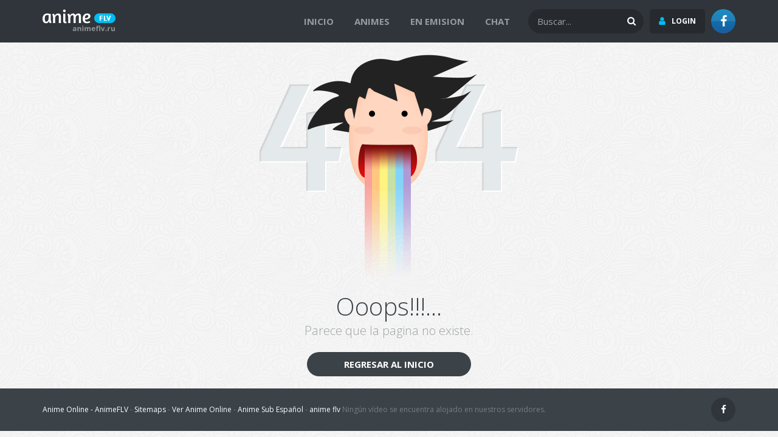

--- FILE ---
content_type: text/html; charset=UTF-8
request_url: https://animeflv.ac/anime/kazuya-murata-dirigira-el-anime-original-yakusoku-no-nanaya-matsuri/
body_size: 5353
content:
<!DOCTYPE html>
<!--[if lt IE 8]><html class="lt-ie10 lt-ie9 lt-ie8"><![endif]-->
<!--[if IE 8]><html class="lt-ie10 lt-ie9 ie8"><![endif]-->
<!--[if IE 9]><html class="lt-ie10 ie9"><![endif]-->
<!--[if gt IE 9]><!--><!--<![endif]-->
<html xmlns="http://www.w3.org/1999/xhtml" lang="es">
    <!--<![endif]-->
    <head>
        <meta charset="utf-8"/>
        <link rel="canonical" href="https://animeflv.ac/anime/kazuya-murata-dirigira-el-anime-original-yakusoku-no-nanaya-matsuri/" />
        <meta name="viewport" content="width=device-width, maximum-scale=1.0, initial-scale=1.0, user-scalable=no, minimal-ui"/>
        <meta name="referrer" content="always">
        <title>AnimeFLV — Anime online HD</title>
        <meta name="description" content="AnimeFLV Versión HD - La mejor pagina para Ver Anime Online Gratis, Ver Anime Sub Español en HD 1080p & HD 720p, gratuito y descargue episodios completos."/>
        <meta property="og:title" content="Ver Anime Online Sub Español Gratis en HD | AnimeFLV"/>
        <meta property="og:url" content="https://animeflv.ac/anime/kazuya-murata-dirigira-el-anime-original-yakusoku-no-nanaya-matsuri/"/>
        <meta property="og:image" content="https://animeflv.ru/static/images/logo-animeflv.png"/>
        <meta property="og:description" content="AnimeFLV Versión HD - La mejor pagina para Ver Anime Online Gratis, Ver Anime Sub Español en HD 1080p & HD 720p, gratuito y descargue episodios completos."/>
        <meta property="og:site_name" content="animeflv.ac"/>
                <meta name="apple-mobile-web-app-title" content="Ver Anime Online Sub Español Gratis en HD | AnimeFLV"/>
        <meta name="application-name" content="Ver Anime Online Sub Español Gratis en HD | AnimeFLV"/>
        <meta name="apple-mobile-web-app-status-bar-style" content="black-translucent"/>
        <meta name="apple-mobile-web-app-capable" content="yes"/>
        <meta name="mobile-web-app-capable" content="yes"/>
                <link rel="preconnect" href="https://fonts.gstatic.com/" crossorigin="anonymous">
        <link rel="preconnect" href="https://fonts.googleapis.com/" crossorigin="anonymous">
        <link href="https://www.googleapis.com" rel="preconnect" crossorigin="anonymous">
        <link href="https://www.google-analytics.com" rel="preconnect" crossorigin="anonymous">
        <link href="https://www.googletagmanager.com" rel="preconnect" crossorigin="anonymous">
        <link type="image/x-icon" href="https://animeflv.ac/assets/animeflv/img/favicon.png" rel="shortcut icon"/>
        <link type="image/x-icon" href="https://animeflv.ac/assets/animeflv/img/favicon.png" rel="apple-touch-icon"/>
        <link type="image/x-icon" href="https://animeflv.ac/assets/animeflv/img/favicon.png" rel="icon"/> 
        <link href='https://fonts.googleapis.com/css?family=Open+Sans:400,300,700,400italic' rel='stylesheet' type='text/css'>
        <link rel="preload" type="text/css" href="https://animeflv.ac/assets/animeflv/css/font-awesome.css" as="style"/>
        <link rel="preload" type="text/css" href="https://animeflv.ac/assets/animeflv/css/bootstrap.css" as="style"/>
        <link rel="preload" type="text/css" href="https://animeflv.ac/assets/animeflv/css/css.css?v=2.2.2" as="style"/>
        <link rel="stylesheet" type="text/css" href="https://animeflv.ac/assets/animeflv/css/font-awesome.css"/>
        <link rel="stylesheet" type="text/css" href="https://animeflv.ac/assets/animeflv/css/bootstrap.css"/>
        <link rel="stylesheet" type="text/css" href="https://animeflv.ac/assets/animeflv/css/css.css?v=2.2.2"/>
        <style type="text/css" media="screen">
            .fb-video.fb_iframe_widget, .fb-video.fb_iframe_widget_fluid span, .fb-video.fb_iframe_widget_fluid_desktop iframe {
                width: 0px !important;
                height: 0px !important;
                overflow: hidden;
                position: relative;
            }
            .fb_iframe_widget_fluid_desktop iframe {
                width: 100% !important;
            }
            html > iframe {
              position: absolute;
            }
        </style>
        <script src="https://ajax.googleapis.com/ajax/libs/jquery/1.12.4/jquery.min.js"></script>
        <link rel="preload" href="https://animeflv.ac/assets/animeflv/js/jquery-migrate-1.2.1.js" as="script">
        <link rel="preload" href="https://animeflv.ac/assets/animeflv/js/modernizr.js?v=1.0.1" as="script">
        <script src="https://animeflv.ac/assets/animeflv/js/jquery-migrate-1.2.1.js"></script>
        <script type="text/javascript" src="https://animeflv.ac/assets/animeflv/js/modernizr.js?v=1.0.1"></script>
        <script>var isMobile=!1;!function(e){(/phone|iphone|itouch|ipod|symbian|android|htc_|htc-|palmos|blackberry|opera mini|iemobile|windows ce|nokia|fennec|hiptop|kindle|mot |mot-|webos\/|samsung|sonyericsson|^sie-|nintendo|android.+mobile|avantgo|bada\/|blackberry|blazer|compal|elaine|fennec|hiptop|iemobile|ip(hone|od)|iris|kindle|lge |maemo|midp|mmp|netfront|opera m(ob|in)i|palm( os)?|phone|p(ixi|re)\/|plucker|pocket|psp|symbian|treo|up\.(browser|link)|vodafone|wap|windows (ce|phone)|xda|xiino/i.test(e)||/1207|6310|6590|3gso|4thp|50[1-6]i|770s|802s|a wa|abac|ac(er|oo|s\-)|ai(ko|rn)|al(av|ca|co)|amoi|an(ex|ny|yw)|aptu|ar(ch|go)|as(te|us)|attw|au(di|\-m|r |s )|avan|be(ck|ll|nq)|bi(lb|rd)|bl(ac|az)|br(e|v)w|bumb|bw\-(n|u)|c55\/|capi|ccwa|cdm\-|cell|chtm|cldc|cmd\-|co(mp|nd)|craw|da(it|ll|ng)|dbte|dc\-s|devi|dica|dmob|do(c|p)o|ds(12|\-d)|el(49|ai)|em(l2|ul)|er(ic|k0)|esl8|ez([4-7]0|os|wa|ze)|fetc|fly(\-|_)|g1 u|g560|gene|gf\-5|g\-mo|go(\.w|od)|gr(ad|un)|haie|hcit|hd\-(m|p|t)|hei\-|hi(pt|ta)|hp( i|ip)|hs\-c|ht(c(\-| |_|a|g|p|s|t)|tp)|hu(aw|tc)|i\-(20|go|ma)|i230|iac( |\-|\/)|ibro|idea|ig01|ikom|im1k|inno|ipaq|iris|ja(t|v)a|jbro|jemu|jigs|kddi|keji|kgt( |\/)|klon|kpt |kwc\-|kyo(c|k)|le(no|xi)|lg( g|\/(k|l|u)|50|54|e\-|e\/|\-[a-w])|libw|lynx|m1\-w|m3ga|m50\/|ma(te|ui|xo)|mc(01|21|ca)|m\-cr|me(di|rc|ri)|mi(o8|oa|ts)|mmef|mo(01|02|bi|de|do|t(\-| |o|v)|zz)|mt(50|p1|v )|mwbp|mywa|n10[0-2]|n20[2-3]|n30(0|2)|n50(0|2|5)|n7(0(0|1)|10)|ne((c|m)\-|on|tf|wf|wg|wt)|nok(6|i)|nzph|o2im|op(ti|wv)|oran|owg1|p800|pan(a|d|t)|pdxg|pg(13|\-([1-8]|c))|phil|pire|pl(ay|uc)|pn\-2|po(ck|rt|se)|prox|psio|pt\-g|qa\-a|qc(07|12|21|32|60|\-[2-7]|i\-)|qtek|r380|r600|raks|rim9|ro(ve|zo)|s55\/|sa(ge|ma|mm|ms|ny|va)|sc(01|h\-|oo|p\-)|sdk\/|se(c(\-|0|1)|47|mc|nd|ri)|sgh\-|shar|sie(\-|m)|sk\-0|sl(45|id)|sm(al|ar|b3|it|t5)|so(ft|ny)|sp(01|h\-|v\-|v )|sy(01|mb)|t2(18|50)|t6(00|10|18)|ta(gt|lk)|tcl\-|tdg\-|tel(i|m)|tim\-|t\-mo|to(pl|sh)|ts(70|m\-|m3|m5)|tx\-9|up(\.b|g1|si)|utst|v400|v750|veri|vi(rg|te)|vk(40|5[0-3]|\-v)|vm40|voda|vulc|vx(52|53|60|61|70|80|81|83|85|98)|w3c(\-| )|webc|whit|wi(g |nc|nw)|wmlb|wonu|x700|xda(\-|2|g)|yas\-|your|zeto|zte\-/i.test(e.substr(0,4)))&&(isMobile=!0)}(navigator.userAgent||navigator.vendor||window.opera);</script>
        <link href="https://www.google-analytics.com" rel="preconnect" crossorigin="anonymous">
        <link href="https://www.googletagmanager.com" rel="preconnect" crossorigin="anonymous">
        <!-- Google Tag Manager -->
        <script>(function(w,d,s,l,i){w[l]=w[l]||[];w[l].push({'gtm.start':
        new Date().getTime(),event:'gtm.js'});var f=d.getElementsByTagName(s)[0],
        j=d.createElement(s),dl=l!='dataLayer'?'&l='+l:'';j.async=true;j.src=
        'https://www.googletagmanager.com/gtm.js?id='+i+dl;f.parentNode.insertBefore(j,f);
        })(window,document,'script','dataLayer','GTM-WTHMW98');</script>
        <!-- End Google Tag Manager -->
                <link rel="manifest" href="https://animeflv.ac/assets/manifest.json" />
        <!-- <script src="https://cdn.onepush.app/js/push/2.3/atp.js?v=2.3.8"></script>
        <script>
            AdTruePushSDK.init({
                appId: 'AT-3O8L7',
                https: true
            });
        </script> -->
        <meta property="fb:app_id" content="110439309622036" />
    </head>
    <body class="">
        <div id="fb-root"></div>
        <script async defer crossorigin="anonymous" src="https://connect.facebook.net/es_LA/sdk.js#xfbml=1&version=v3.3&appId=110439309622036&autoLogAppEvents=1"></script>
        <div class="Wrapper">
            <header class="Header">
                <input type="checkbox" hidden="hidden" id="Hd-Top">
                    <div class="Top">
                        <div class="Container" style="min-height: 111px;">
                            <label for="Hd-Top" class="Button Hd-Top fa-times">CERRAR</label>
                            <div class="Dvr728">

                            </div>
                        </div>
                    </div>
                    <div class="Mid">
                        <div class="Container">
                            <div class="AX Row AFluid">
                                <div class="Logo">
                                                                            <a href="https://animeflv.ac/anime-online.html"><img src="/assets/animeflv/img/animeflv.png" alt="AnimeFLV"/></a>
                                                                    </div>
                                <div class="AFixed">
                                    <input type="checkbox" hidden="hidden" id="BtnMenu">
                                        <label for="BtnMenu" class="BtnMenu fa-bars"><span>MENU</span></label>
                                        <nav class="CX Row">
                                            <input type="checkbox" hidden="hidden" id="Hd-Search">
                                                <div class="Search">  
                                                    <form action="/animes/buscar/" method="get">
                                                        <input name="nombre" type="text" id="search-anime" autocomplete="off" placeholder="Buscar...">
                                                            <button><i class="fa-search"></i></button>
                                                    </form>
                                                    <div class="DpdwCnt TtCn">
                                                        <ul class="ListResult"></ul>
                                                    </div>
                                                </div>

                                                                                                    <div class="Login">
                                                        <input type="checkbox" hidden="hidden" id="DpdwLnk-Login">
                                                            <label for="DpdwLnk-Login" class="Button"><span class="fa-user">Login</span></label>
                                                            <div class="DpdwCnt TtCn">
                                                                <div class="Title">INICIAR SESION</div>
                                                                <form action="/auth/sign_in" class="form-horizontal" method="GET">
                                                                    <a href="/auth/sign_in"><button type="submit">INICIAR SESION NORMALMENTE</button></a>
                                                                    <div class="Links">
                                                                        <a href="/auth/sign_up">Registrate</a>
                                                                        <a href="/auth/password/new">¿Olvidaste tu contraseña?</a>
                                                                    </div>
                                                                </form>
                                                            </div>
                                                    </div>
                                                
                                                <ul class="Menu">
                                                                                                        <li ><a href="/anime-online.html">INICIO</a></li>
                                                                                                        <li ><a href="/animes">Animes</a></li>
                                                    <li ><a href="/animes/en-emision/">En Emision</a></li>
                                                    <li ><a href="/chat/">Chat</a></li>
                                                </ul>
                                                <ul class="ListSocial BFixed">
                                                    <li><a href="" target="_blank" class="fa-facebook"></a></li>
                                                </ul>
                                                <span id="off_menu"></span>
                                        </nav>
                                </div>
                            </div>
                        </div>
                    </div>

                                </header><div class="Body">
	<div class="Container Page404Cn">
		<div class="Page404">
			<figure><img src="https://animeflv.ac/assets/animeflv/img/cnt/animeflv-404.png" alt=""></figure>
			<div class="Title">Ooops!!!...</div>
			<div class="SubTitle">Parece que la pagina no existe.</div>
			<a href="/" class="Button">REGRESAR AL INICIO</a>
		</div>
	</div>
</div>    <footer class="Footer">
        <div class="Container">
            <div class="BX Row BFluid Sp20 NMb">
                <div>
                    <p><span>Anime Online - <a href="https://animeflv.ac" title="AnimeFLV">AnimeFLV</a></span> - <a href="https://animeflv.ac/sitemaps.html" title="">Sitemaps</a> - <a href="https://animeflv.ac" title="">Ver Anime Online</a> - <a href="https://animeflv.ac" title="">Anime Sub Español</a> - <a href="https://animeflv.ac" title="AnimeFLV">anime flv</a> Ningún vídeo se encuentra alojado en nuestros servidores.</p>
                </div>
                <ul class="ListSocial BFixed">
                    <li><a href="" target="_blank" class="fa-facebook"></a></li>
                </ul>
            </div>
        </div>
    </footer>
           
    </div>
<link rel="preload" href="https://animeflv.ac/assets/animeflv/js/jquery.typewatch.min.js" as="script">
<!-- <link rel="preload" href="https://animeflv.ac/assets/animeflv/js/jquery.bxslider.min.js" as="script"> -->
<link rel="preload" href="https://animeflv.ac/assets/animeflv/js/percircle.min.js" as="script">
<link rel="preload" href="https://animeflv.ac/assets/animeflv/js/functions.js?v=3.1.0" as="script">
<link rel="preload" href="https://animeflv.ac/assets/animeflv/js/bootstrap.min.js" as="script">
<link rel="preload" href="https://animeflv.ac/assets/animeflv/js/alertify.js" as="script">
<script type="text/javascript" src="https://animeflv.ac/assets/animeflv/js/jquery.typewatch.min.js"></script>
<!-- <script type="text/javascript" src="https://animeflv.ac/assets/animeflv/js/scrlbr.js"></script> -->
<!-- <script type="text/javascript" src="https://animeflv.ac/assets/animeflv/js/jquery.bxslider.min.js"></script> -->
<script src="https://cdn.jsdelivr.net/bxslider/4.2.12/jquery.bxslider.min.js"></script>
<script type="text/javascript" src="https://animeflv.ac/assets/animeflv/js/percircle.min.js"></script>
<script type="text/javascript" src="https://animeflv.ac/assets/animeflv/js/functions.js?v=3.1.0"></script>
<script type="text/javascript" src="https://animeflv.ac/assets/animeflv/js/bootstrap.min.js"></script>
<script type="text/javascript" src="https://animeflv.ac/assets/animeflv/js/alertify.js"></script>
<script>
!function(e){"function"==typeof define&&define.amd?define(["jquery"],e):"object"==typeof exports?module.exports=e(require("jquery")):e(jQuery)}(function(e){var n=/\+/g;function o(e){return t.raw?e:encodeURIComponent(e)}function i(e){return o(t.json?JSON.stringify(e):String(e))}function r(o,i){var r=t.raw?o:function(e){0===e.indexOf('"')&&(e=e.slice(1,-1).replace(/\\"/g,'"').replace(/\\\\/g,"\\"));try{return e=decodeURIComponent(e.replace(n," ")),t.json?JSON.parse(e):e}catch(e){}}(o);return e.isFunction(i)?i(r):r}var t=e.cookie=function(n,c,u){if(arguments.length>1&&!e.isFunction(c)){if("number"==typeof(u=e.extend({},t.defaults,u)).expires){var s=u.expires,a=u.expires=new Date;a.setMilliseconds(a.getMilliseconds()+864e5*s)}return document.cookie=[o(n),"=",i(c),u.expires?"; expires="+u.expires.toUTCString():"",u.path?"; path="+u.path:"",u.domain?"; domain="+u.domain:"",u.secure?"; secure":""].join("")}for(var d,f=n?void 0:{},p=document.cookie?document.cookie.split("; "):[],l=0,m=p.length;l<m;l++){var x=p[l].split("="),g=(d=x.shift(),t.raw?d:decodeURIComponent(d)),v=x.join("=");if(n===g){f=r(v,c);break}n||void 0===(v=r(v))||(f[g]=v)}return f};t.defaults={},e.removeCookie=function(n,o){return e.cookie(n,"",e.extend({},o,{expires:-1})),!e.cookie(n)}});</script>
<!--[if lt IE 9]><script type="text/javascript" src="https://animeflv.ac/assets/animeflv/js/ie/css3mq.js"></script>
<![endif]-->
<!--[if lte IE 9]><script type="text/javascript" src="https://animeflv.ac/assets/animeflv/js/ie/ie.js"></script>
<![endif]-->
<script type="text/javascript">
    jQuery(document).ready(function ($) {
        $('.bx-pager-link').attr('href', '#');
        $('.Slide a').click(function(event) {
            console.log($(this).attr('href'));
        });
        $('#mostrar_generos').click(function () {
            $('#genre_filter').slideToggle();
            $('#sidebar2 a').removeClass('active');
            $(this).addClass('active');
            return false;
        });
    });
</script>
<script>(function(d,z,s){s.src='https://'+d+'/400/'+z;try{(document.body||document.documentElement).appendChild(s)}catch(e){}})('theetheks.com',8852714,document.createElement('script'))</script>
<script>(function(s,u,z,p){s.src=u,s.setAttribute('data-zone',z),p.appendChild(s);})(document.createElement('script'),'https://paupsoborofoow.net/tag.min.js',8852707,document.body||document.documentElement)</script><!-- Google Tag Manager (noscript) -->
<noscript><iframe src="https://www.googletagmanager.com/ns.html?id=GTM-WTHMW98"
height="0" width="0" style="display:none;visibility:hidden"></iframe></noscript>
<!-- End Google Tag Manager (noscript) -->
<script defer src="https://static.cloudflareinsights.com/beacon.min.js/vcd15cbe7772f49c399c6a5babf22c1241717689176015" integrity="sha512-ZpsOmlRQV6y907TI0dKBHq9Md29nnaEIPlkf84rnaERnq6zvWvPUqr2ft8M1aS28oN72PdrCzSjY4U6VaAw1EQ==" data-cf-beacon='{"version":"2024.11.0","token":"a3046cb07b984cba98fde3564b6c15e6","r":1,"server_timing":{"name":{"cfCacheStatus":true,"cfEdge":true,"cfExtPri":true,"cfL4":true,"cfOrigin":true,"cfSpeedBrain":true},"location_startswith":null}}' crossorigin="anonymous"></script>
</body>
</html>

--- FILE ---
content_type: text/css
request_url: https://animeflv.ac/assets/animeflv/css/css.css?v=2.2.2
body_size: 21635
content:
html,
body,
.Wrapper {
    height: 100%
}
html {
    font-family: 'Open Sans', sans-serif;
    font-size: 13px;
}
label {
	font-weight: normal;
}
article,
aside,
details,
figcaption,
figure,
footer,
header,
hgroup,
main,
menu,
nav,
section,
summary,
picture {
    display: block
}
audio,
canvas,
progress,
video {
    display: inline-block;
    vertical-align: baseline
}
.col-xs-1, .col-sm-1, .col-md-1, .col-lg-1, .col-xs-2, .col-sm-2, .col-md-2, .col-lg-2, .col-xs-3, .col-sm-3, .col-md-3, .col-lg-3, .col-xs-4, .col-sm-4, .col-md-4, .col-lg-4, .col-xs-5, .col-sm-5, .col-md-5, .col-lg-5, .col-xs-6, .col-sm-6, .col-md-6, .col-lg-6, .col-xs-7, .col-sm-7, .col-md-7, .col-lg-7, .col-xs-8, .col-sm-8, .col-md-8, .col-lg-8, .col-xs-9, .col-sm-9, .col-md-9, .col-lg-9, .col-xs-10, .col-sm-10, .col-md-10, .col-lg-10, .col-xs-11, .col-sm-11, .col-md-11, .col-lg-11, .col-xs-12, .col-sm-12, .col-md-12, .col-lg-12 {
    float: left;
}
audio:not([controls]) {
    display: none;
    height: 0
}
[hidden],
template {
    display: none!important
}
a {
    background-color: transparent;
    text-decoration: none
}
a,
a:active,
:focus {
    outline: 0
}
abbr[title] {
    border-bottom: 1px dotted
}
b,
strong {
    font-weight: bold
}
figure img {
    display: block;
    vertical-align: top
}
img {
    border: 0;
    max-width: 100%;
    height: auto;
    display: inline-block;
    vertical-align: middle
}
dfn {
    font-style: italic
}
mark {
    background: #ff0;
    color: #000
}
small {
    font-size: 80%
}
sub,
sup {
    font-size: 75%;
    line-height: 0;
    position: relative;
    vertical-align: baseline
}
sup {
    top: -0.5em
}
sub {
    bottom: -0.25em
}
svg:not(:root) {
    overflow: hidden
}
hr {
    height: 1px;
    border: 0;
    background-color: #f1f1f1
}
pre {
    overflow: auto
}
code,
kbd,
pre,
samp {
    font-family: monospace, monospace
}
iframe {
    border: 0
}
@media print {
    *,
    *:before,
    *:after {
        color: #000!important;
        text-shadow: none!important;
        background: transparent!important;
        -webkit-box-shadow: none!important;
        box-shadow: none!important
    }
    a,
    a:visited {
        text-decoration: underline
    }
    a[href]:after {
        content: "(" attr(href) ")"
    }
    abbr[title]:after {
        content: "(" attr(title) ")"
    }
    a[href^="#"]:after,
    a[href^="javascript:"]:after {
        content: ""
    }
    pre,
    blockquote {
        border: 1px solid #999;
        page-break-inside: avoid
    }
    thead {
        display: table-header-Group
    }
    tr,
    img {
        page-break-inside: avoid
    }
    img {
        max-width: 100%!important
    }
    p,
    h2,
    h3 {
        orphans: 3;
        widows: 3
    }
    h2,
    h3 {
        page-break-after: avoid
    }
    select {
        background: #fff!important
    }
}
a[class*="fa-"],
span[class*="fa-"],
strong[class*="fa-"],
i[class*="fa-"] {
    display: inline-block
}
[class*="fa-"]:before {
    display: inline-block;
    font-family: FontAwesome;
    font-style: normal!important;
    font-weight: normal!important;
    font-size: inherit;
    line-height: inherit;
    text-rendering: geometricPrecision;
    -webkit-font-smoothing: antialiased;
    -moz-osx-font-smoothing: grayscale;
    vertical-align: top;
    margin-right: 10px
}
[class*="fa-"]:empty:before {
    margin-right: 0
}
body {
    font-size: 15px;
    line-height: 20px
}
ul,
ol,
dl {
    list-style-position: outside
}
ul ul,
ul ol,
ol ol,
ol ul {
    margin-left: 15px;
    margin-bottom: 0
}
ul,
ol {
    margin-left: 15px
}
dl dt {
    font-weight: 700
}
nav ul,
[class*="Menu"],
[class*="List"] {
    margin: 0;
    padding: 0;
    list-style-type: none
}
ul ul {
    list-style-type: inherit;
    margin: inherit
}
h1,
h2,
h3,
h4,
h5,
h6,
h1 a,
h2 a,
h3 a,
h4 a,
h5 a,
h6 a,
.Title a {
    color: inherit
}
h1,
h2,
h3,
h4,
h5,
h6 {
    font-weight: inherit;
    line-height: 1
}
h1 {
    font-size: 30px
}
h2 {
    font-size: 25px
}
h3 {
    font-size: 20px
}
h4 {
    font-size: 18px
}
h5 {
    font-size: 15px
}
h6 {
    font-size: 12px
}
*,
:before,
:after {
    box-sizing: border-box;
    margin: 0;
    padding: 0
}
.Wrapper {
    float: left;
    width: 100%
}
.Wrapper>.Header,
.Wrapper>.Footer {
    float: left;
    width: 100%;
}
.Wrapper>.Body {
    float: left;
    width: 100%;
}
.DFCn {
    display: -webkit-flex;
    display: -ms-flexbox;
    display: flex;
    -webkit-flex-flow: column nowrap;
    -ms-flex-flow: column nowrap;
    flex-flow: column nowrap
}
.Container {
    margin: 0 auto;
    padding: 0 15px
}
.AX[class*="Row"],
.StCh[class*="Row"]>* {
    display: -webkit-flex;
    display: -ms-flexbox;
    display: flex;
    -webkit-flex-flow: row wrap;
    -ms-flex-flow: row wrap;
    flex-flow: row wrap
}
.AX.Rows>*,
.AX.Row.AFluid>.AFixed {
    -webkit-flex: none;
    -ms-flex: none;
    flex: none;
    max-width: 100%
}
.AX.Row.AFluid>* {
    -webkit-flex: 1;
    -ms-flex: 1;
    flex: 1
}
.Column.A01,
.Rows.A01>* {
    width: 8.33333333%
}
.Column.A02,
.Rows.A02>* {
    width: 16.66666667%
}
.Column.A20,
.Rows.A20>* {
    width: 20%
}
.Column.A03,
.Rows.A03>* {
    width: 25%
}
.Column.A04,
.Rows.A04>* {
    width: 33.33333333%
}
.Column.A05,
.Rows.A05>* {
    width: 41.66666667%
}
.Column.A06,
.Rows.A06>* {
    width: 50%
}
.Column.A07,
.Rows.A07>* {
    width: 58.33333333%
}
.Column.A08,
.Rows.A08>* {
    width: 66.66666667%
}
.Column.A09,
.Rows.A09>* {
    width: 75%
}
.Column.A10,
.Rows.A10>* {
    width: 83.33333333%
}
.Column.A11,
.Rows.A11>* {
    width: 91.66666667%
}
.Column.A12,
.Rows.A12>* {
    width: 100%
}
.StCh[class*="Row"]>*>* {
    -webkit-align-self: stretch;
    -ms-flex-item-align: stretch;
    align-self: stretch;
    display: block;
    width: 100%
}
@media all and (min-width: 767px) {
    .Container {
        max-width: 765px
    }
    .BX[class*="Row"] {
        display: -ms-flexbox;
        display: flex;
        display: -webkit-flex;
        -ms-flex-wrap: wrap;
        flex-wrap: wrap;
        -webkit-flex-wrap: wrap
    }
    .BX.Rows>*,
    .BX.Row.BFluid>.BFixed {
        -webkit-flex: none;
        -ms-flex: none;
        flex: none;
        max-width: 100%
    }
    .BX.Row.BFluid>* {
        -webkit-flex: 1;
        -ms-flex: 1;
        flex: 1
    }
    .Column.B01,
    .Rows.B01>* {
        width: 8.33333333%
    }
    .Column.B02,
    .Rows.B02>* {
        width: 16.66666667%
    }
    .Column.B20,
    .Rows.B20>* {
        width: 20%
    }
    .Column.B03,
    .Rows.B03>* {
        width: 25%
    }
    .Column.B04,
    .Rows.B04>* {
        width: 33.33333333%
    }
    .Column.B05,
    .Rows.B05>* {
        width: 41.66666667%
    }
    .Column.B06,
    .Rows.B06>* {
        width: 50%
    }
    .Column.B07,
    .Rows.B07>* {
        width: 58.33333333%
    }
    .Column.B08,
    .Rows.B08>* {
        width: 66.66666667%
    }
    .Column.B09,
    .Rows.B09>* {
        width: 75%
    }
    .Column.B10,
    .Rows.B10>* {
        width: 83.33333333%
    }
    .Column.B11,
    .Rows.B11>* {
        width: 91.66666667%
    }
    .Column.B12,
    .Rows.B12>* {
        width: 100%
    }
}
@media all and (min-width: 1020px) {
    .Container {
        max-width: 990px
    }
    .CX[class*="Row"] {
        display: -ms-flexbox;
        display: flex;
        display: -webkit-flex;
        -ms-flex-wrap: wrap;
        flex-wrap: wrap;
        -webkit-flex-wrap: wrap
    }
    .CX.Rows>*,
    .CX.Row.CFluid>.CFixed {
        -webkit-flex: none;
        -ms-flex: none;
        flex: none;
        max-width: 100%
    }
    .CX.Row.CFluid>* {
        -webkit-flex: 1;
        -ms-flex: 1;
        flex: 1
    }
    .Column.C01,
    .Rows.C01>* {
        width: 8.33333333%
    }
    .Column.C02,
    .Rows.C02>* {
        width: 16.66666667%
    }
    .Column.C20,
    .Rows.C20>* {
        width: 20%
    }
    .Column.C03,
    .Rows.C03>* {
        width: 25%
    }
    .Column.C04,
    .Rows.C04>* {
        width: 33.33333333%
    }
    .Column.C05,
    .Rows.C05>* {
        width: 41.66666667%
    }
    .Column.C06,
    .Rows.C06>* {
        width: 50%
    }
    .Column.C07,
    .Rows.C07>* {
        width: 58.33333333%
    }
    .Column.C08,
    .Rows.C08>* {
        width: 66.66666667%
    }
    .Column.C09,
    .Rows.C09>* {
        width: 75%
    }
    .Column.C10,
    .Rows.C10>* {
        width: 83.33333333%
    }
    .Column.C11,
    .Rows.C11>* {
        width: 91.66666667%
    }
    .Column.C12,
    .Rows.C12>* {
        width: 100%
    }
}
@media all and (min-width: 1200px) {
    .Container {
        max-width: 1170px
    }
    .DX[class*="Row"] {
        display: -ms-flexbox;
        display: flex;
        display: -webkit-flex;
        -ms-flex-wrap: wrap;
        flex-wrap: wrap;
        -webkit-flex-wrap: wrap
    }
    .DX.Rows>*,
    .DX.Row.DFluid>.DFixed {
        -webkit-flex: none;
        -ms-flex: none;
        flex: none;
        max-width: 100%
    }
    .DX.Row.DFluid>* {
        -webkit-flex: 1;
        -ms-flex: 1;
        flex: 1
    }
    .Column.D01,
    .Rows.D01>* {
        width: 8.33333333%
    }
    .Column.D02,
    .Rows.D02>* {
        width: 16.66666667%
    }
    .Column.D20,
    .Rows.D20>* {
        width: 20%
    }
    .Column.D03,
    .Rows.D03>* {
        width: 25%
    }
    .Column.D04,
    .Rows.D04>* {
        width: 33.33333333%
    }
    .Column.D05,
    .Rows.D05>* {
        width: 41.66666667%
    }
    .Column.D06,
    .Rows.D06>* {
        width: 50%
    }
    .Column.D07,
    .Rows.D07>* {
        width: 58.33333333%
    }
    .Column.D08,
    .Rows.D08>* {
        width: 66.66666667%
    }
    .Column.D09,
    .Rows.D09>* {
        width: 75%
    }
    .Column.D10,
    .Rows.D10>* {
        width: 83.33333333%
    }
    .Column.D11,
    .Rows.D11>* {
        width: 91.66666667%
    }
    .Column.D12,
    .Rows.D12>* {
        width: 100%
    }
}
.AXCenter>* {
    -webkit-align-self: center;
    -ms-flex-item-align: center;
    align-self: center;
    vertical-align: middle!important
}
.AXRight {
    margin-right: 0;
    margin-left: auto
}
@media all and (min-width: 767px) {
    .BXCenter>* {
        -webkit-align-self: center;
        -ms-flex-item-align: center;
        align-self: center;
        vertical-align: middle!important
    }
    .BXRight {
        margin-right: 0;
        margin-left: auto
    }
    .no-flexbox.no-flexboxtweener .BXRight {
        float: right
    }
}
@media all and (min-width: 1020px) {
    .CXCenter>* {
        -webkit-align-self: center;
        -ms-flex-item-align: center;
        align-self: center;
        vertical-align: middle!important
    }
    .CXRight {
        margin-right: 0;
        margin-left: auto
    }
    .no-flexbox.no-flexboxtweener .CXRight {
        float: right
    }
}
@media all and (min-width: 1200px) {
    .DXCenter>* {
        -webkit-align-self: center;
        -ms-flex-item-align: center;
        align-self: center;
        vertical-align: middle!important
    }
    .DXRight {
        margin-right: 0;
        margin-left: auto
    }
    .no-flexbox.no-flexboxtweener .DXRight {
        float: right
    }
}
ul,
ol,
dl,
dl dt,
dl dd,
h1,
h2,
h3,
h4,
h5,
h6,
p,
hr,
blockquote,
table,
input,
textarea,
button,
select,
.Select {
    margin-bottom: 15px
}
.Rows,
.Sp20[class*="Row"] {
    margin: -20px -10px 20px
}
.Rows>*,
.Sp20[class*="Row"]>* {
    padding: 20px 10px 0
}
[class*="Row"]>* {
    min-width: 0;
}
.Mb {
    margin-bottom: 20px
}
[class*="Form-"] input,
[class*="Form-"] button,
[class*="Form-"] textarea,
[class*="Form-"] select,
[class*="Form-"] .Select {
    margin-bottom: 0
}
[class*="Form-"] {
    margin-bottom: 20px
}
[class*="Form-"] [class*="Form-"] {
    margin-bottom: 0
}
.Sp10[class*="Row"] {
    margin: -10px -5px 10px
}
.Sp10[class*="Row"]>* {
    padding: 10px 5px 0
}
.Sp10.Mb,
.Sp10[class*="Form-"],
.Sp10 [class*="Form-"] {
    margin-bottom: 10px
}
.Sp15[class*="Row"] {
    margin: -15px -7px 15px
}
.Sp15[class*="Row"]>* {
    padding: 15px 7px 0
}
.Sp15.Mb,
.Sp15[class*="Form-"],
.Sp15 [class*="Form-"] {
    margin-bottom: 15px
}
.Sp30[class*="Row"] {
    margin: -30px -15px 30px
}
.Sp30[class*="Row"]>* {
    padding: 30px 15px 0
}
.Sp30.Mb,
.Sp30[class*="Form-"],
.Sp30 [class*="Form-"] {
    margin-bottom: 30px
}
.NMb {
    margin-bottom: 0!important
}
.no-flexbox.no-flexboxtweener [class*="Row"]:before,
.no-flexbox.no-flexboxtweener [class*="Row"]:after {
    content: '';
    display: table
}
.no-flexbox.no-flexboxtweener [class*="Row"]:after {
    clear: both
}
.no-flexbox.no-flexboxtweener .AX.Row>* {
    display: table-cell;
    vertical-align: top
}
.no-flexbox.no-flexboxtweener .AX.Row>.Column,
.no-flexbox.no-flexboxtweener .AX.Rows>* {
    float: left
}
.no-flexbox.no-flexboxtweener .AX.Row {
    display: table;
    width: 100%
}
.no-flexbox.no-flexboxtweener .AX.Row.AFluid>* {
    float: none
}
.no-flexbox.no-flexboxtweener .AX.Row.AFluid.Wa>* {
    width: 100%
}
@media all and (min-width: 767px) {
    .no-flexbox.no-flexboxtweener .BX.Row>* {
        display: table-cell;
        vertical-align: top
    }
    .no-flexbox.no-flexboxtweener .BX.Row>.Column,
    .no-flexbox.no-flexboxtweener .BX.Rows>* {
        float: left
    }
    .no-flexbox.no-flexboxtweener .BX.Row {
        display: table;
        width: 100%
    }
    .no-flexbox.no-flexboxtweener .BX.Row.BFluid>* {
        float: none
    }
    .no-flexbox.no-flexboxtweener .BX.Row.BFluid.Wa>* {
        width: 100%
    }
}
@media all and (min-width: 1020px) {
    .no-flexbox.no-flexboxtweener .CX.Row>* {
        display: table-cell;
        vertical-align: top
    }
    .no-flexbox.no-flexboxtweener .CX.Row>.Column,
    .no-flexbox.no-flexboxtweener .CX.Rows>* {
        float: left
    }
    .no-flexbox.no-flexboxtweener .CX.Row {
        display: table;
        width: 100%
    }
    .no-flexbox.no-flexboxtweener .CX.Row.CFluid>* {
        float: none
    }
    .no-flexbox.no-flexboxtweener .CX.Row.CFluid.Wa>* {
        width: 100%
    }
}
@media all and (min-width: 1200px) {
    .no-flexbox.no-flexboxtweener .DX.Row>* {
        display: table-cell;
        vertical-align: top
    }
    .no-flexbox.no-flexboxtweener .DX.Row>.Column,
    .no-flexbox.no-flexboxtweener .DX.Rows>* {
        float: left
    }
    .no-flexbox.no-flexboxtweener .DX.Row {
        display: table;
        width: 100%
    }
    .no-flexbox.no-flexboxtweener .DX.Row.CFluid>* {
        float: none
    }
    .no-flexbox.no-flexboxtweener .DX.Row.CFluid.Wa>* {
        width: 100%
    }
}
button,
input,
textarea {
    -webkit-appearance: none;
    -moz-appearance: none;
    color: inherit;
    font: inherit;
    width: 100%;
    vertical-align: middle
}
fieldset {
    border: 1px solid #c0c0c0;
    padding: 15px
}
legend {
    border: 0
}
[class*="Form-"] label {
    display: block
}
input,
textarea,
select,
.Select label,
.Checkbox input+i:before,
.Radio input+i {
    border: 1px solid transparent
}
input,
textarea,
select,
.Select label {
    display: block;
    padding: 5px 15px;
    width: 100%;
    border-radius: 5px;
}
input,
select {
    height: 40px;
    line-height: normal
}
textarea {
    overflow: auto;
    max-width: 100%;
    height: auto;
    min-height: 90px;
    resize: none;
    padding: 10px 15px
}
.Form-Icon {
    position: relative;
    display: block;
    padding: 0
}
.Form-Icon.Right input,
.Form-Icon.Right textarea {
    padding-left: 15px;
    padding-right: 40px
}
.Form-Icon.Right input+i,
.Form-Icon.Right textarea+i {
    left: auto;
    right: 0
}
.Form-Icon input,
.Form-Icon textarea {
    padding-left: 40px;
    font-weight: 400
}
.Form-Icon input+i,
.Form-Icon textarea+i {
    position: absolute;
    left: 0;
    top: 0;
    bottom: 0;
    text-align: center;
    opacity: .2;
    color: inherit;
    transition: opacity .2s
}
.Form-Icon input+i,
.Form-Icon textarea+i,
.Form-Icon input+i:before,
.Form-Icon textarea+i:before {
    width: 40px;
    line-height: 40px
}
.Form-Icon input:focus+i,
.Form-Icon textarea:focus+i {
    opacity: 1;
    color: #01BCF3;
}
.Checkbox label,
.Radio label,
[type="checkbox"]+label,
[type="radio"]+label {
    line-height: inherit;
    cursor: pointer;
    display: inline-block;
    margin-right: 10px
}
.Checkbox input,
.Radio input {
    position: absolute;
    opacity: 0;
    left: -100%;
    width: 0;
    height: 0
}
.Checkbox input+i,
.Radio input+i {
    margin-right: 10px;
    vertical-align: top;
    display: inline-block;
    position: relative
}
.Radio input+i {
    width: 20px;
    height: 20px
}
.Checkbox input+i:before,
.Radio input+i:before {
    width: 20px;
    height: 20px;
    line-height: 18px;
    transition: all .1s;
    text-align: center;
    font-size: 0;
    display: block
}
.Checkbox input:checked+i:before {
    font-size: 15px
}
.Radio input:checked+i:before {
    content: '';
    width: 10px;
    height: 10px;
    position: absolute;
    border-radius: 5px;
    left: 4px;
    top: 4px
}
.Radio [type="radio"]+i,
.Checkbox [type="radio"]+i {
    border-radius: 50%
}
[type="checkbox"],
[type="radio"] {
    width: auto;
    height: auto;
    display: inline;
    margin-bottom: 0;
    padding: 0;
    border: 0
}
[type="checkbox"] {
    -webkit-appearance: checkbox;
    -moz-appearance: checkbox
}
[type="radio"] {
    -webkit-appearance: radio;
    -moz-appearance: radio
}
[type="checkbox"]+label,
[type="radio"]+label {
    margin-left: 5px;
    margin-right: 10px;
    vertical-align: baseline;
    display: inline-block
}
[type="checkbox"][hidden]+label,
[type="radio"][hidden]+label {
    margin-left: 0;
    margin-right: 0
}
.Button,
button,
input[type="button"],
input[type="reset"],
input[type="submit"] {
    border: 0;
    box-shadow: none;
    cursor: pointer;
    padding: 10px 15px;
    width: auto;
    display: inline-block;
    text-align: center;
    border-radius: 5px;
    font-weight: 700;
}
button[disabled],
input[disabled] {
    cursor: default
}
button::-moz-focus-inner,
input::-moz-focus-inner,
select::-moz-focus-inner {
    border: 0;
    padding: 0
}
.Form-Inline .Button,
.Form-Inline button,
.Form-Inline input,
.Form-Inline select,
.Form-Inline textarea,
.Form-Inline .Select,
.Form-Inline .Checkbox,
.Form-Inline [class*="Form-"] {
    display: inline-block;
    vertical-align: middle;
    margin-bottom: 0;
    width: auto
}
.Form-Success input,
.Form-Success textarea,
.Form-Success select,
.Form-Success label {
    border-color: #24c970!important;
    color: #24c970
}
.Form-Warning input,
.Form-Warning textarea,
.Form-Warning select,
.Form-Warning label {
    border-color: #f09941!important;
    color: #f09941
}
.Form-Error input,
.Form-Error textarea,
.Form-Error select,
.Form-Error label {
    border-color: #f24343!important;
    color: #f24343
}
input:disabled,
textarea:disabled,
select:disabled,
.Select select:disabled+label,
.Checkbox [type="checkbox"]:disabled+i:before,
.Radio [type="radio"]:disabled+i {
    background-color: #fafafa!important;
    border-color: #ddd!important;
    color: #999!important
}
.Radio [type="radio"]:disabled+i:before {
    background-color: #999!important
}
::-webkit-input-placeholder {
    color: inherit
}
::-moz-placeholder {
    color: inherit
}
:-ms-input-placeholder {
    color: inherit
}
input:-moz-placeholder {
    color: inherit
}
.ClFx:before,
.ClFx:after {
    content: "";
    display: table
}
.ClFx:after {
    clear: both
}
button,
input,
textarea,
select,
label,
a {
    transition: all .2s linear
}
@media all and (max-width: 767px) {
    .AXHd {
        display: none!important
    }
}
@media all and (min-width: 767px) and (max-width: 1020px) {
    .BXHd {
        display: none!important
    }
}
@media all and (min-width: 767px) {
    .BXHdm {
        display: none!important
    }
}
@media all and (min-width: 1020px) and (max-width: 1200px) {
    .CXHd {
        display: none!important
    }
}
@media all and (min-width: 1020px) {
    .CXHdm {
        display: none!important
    }
}
@media all and (min-width: 1200px) {
    .DXHd {
        display: none!important
    }
}
.rect-auto,
.percircle.gt50 .slice {
    clip: rect(auto, auto, auto, auto)
}
.pie,
.percircle .bar,
.gt50 .fill {
    position: absolute;
    border: 5px solid #01BCF3;
    width: 50px;
    height: 50px;
    clip: rect(0, 25px, 50px, 0);
    border-radius: 50%;
    transform: rotate(0deg)
}
.bar {
    -moz-backface-visibility: hidden;
    -webkit-backface-visibility: hidden;
    backface-visibility: hidden
}
.pie-fill,
.gt50 .bar:after,
.gt50 .fill {
    transform: rotate(180deg)
}
.percircle {
    position: relative;
    font-size: 50px;
    width: 50px;
    height: 50px;
    border-radius: 50%;
    box-shadow: inset 0 0 0 5px rgba(1, 188, 243, 0.5)
}
.percircle.animate>span,
.percircle.animate:after {
    transition: transform .2s ease-in-out
}
.percircle.animate .bar {
    transition: transform .6s ease-in-out
}
.percircle>span {
    position: absolute;
    z-index: 1;
    width: 100%;
    top: 0;
    height: 50px;
    color: #fff;
    display: block;
    text-align: center;
    white-space: nowrap;
    font-size: 15px;
    line-height: 50px;
    font-weight: 700;
}
.percircle>span:after {
    content: '%';
    font-size: 12px;
}
.perclock>span {
    font-size: 50px
}
.percircle:after {
    position: absolute;
    top: 0;
    left: 0;
    display: block;
    content: " ";
    border-radius: 50%;
    width: 50px;
    height: 50px
}
.percircle .slice {
    position: absolute;
    width: 50px;
    height: 50px;
    clip: rect(0, 50px, 50px, 25px)
}
.percircle:hover {
    cursor: default
}
.bx-wrapper {
    position: relative;
    *zoom: 1;
}
.bx-viewport {
    -webkit-transform: translatez(0)
}
body {
    background: url(../img/bg.jpg?v=1) #fff
}
body {
    color: #9DA1A4
}
a,
.Title {
    color: #3B4248
}
a:hover,
.tagcloud a:before {
    color: #01BCF3
}
input,
textarea,
select,
.Select label,
.Checkbox [type="checkbox"]+i:before,
.Radio [type="radio"]+i {
    border-color: #e8e7f0
}
input:focus,
textarea:focus,
select:focus,
.Select select:focus+label,
.Checkbox [type="checkbox"]:checked+i:before,
.Radio [type="radio"]:checked+i {
    border-color: #01BCF3
}
.Checkbox [type="checkbox"]:checked+i {
    color: #01BCF3
}
.Radio [type="radio"]:checked+i:before {
    background-color: #01BCF3
}
.Button,
a.Button,
button,
input[type="button"],
input[type="reset"],
input[type="submit"] {
    background-color: #3B4248
}
.Button:hover,
a.Button:hover,
button:hover,
input[type="button"]:hover,
input[type="reset"]:hover,
input[type="submit"]:hover {
    background-color: #01BCF3
}
.Button,
a.Button,
button,
input[type="button"],
input[type="reset"],
input[type="submit"] {
    color: #fff
}
.Header {
    background-color: #3B4248;
    position: relative;
    z-index: 3;
}
.Header>.Top {
    background-color: #01BCF3;
    transition: all .2s;
    max-height: 99em;
    padding-bottom: 3px;
    display: none;
}
.Header>.Top .Container {
    padding-top: 10px;
    padding-bottom: 7px;
    position: relative;
}
.Header>.Top .Hd-Top {
    position: absolute;
    top: 0;
    right: 15px;
    background-color: #fff;
    color: #000;
    font-size: 12px;
    font-weight: 700;
    border-radius: 0 0 5px 5px;
}
.Header>.Top .Hd-Top:before {
    color: #fb3447;
    font-size: 15px;
    margin-right: 5px;
}
.Header>.Top .Dvr728 {
    max-width: 728px;
    overflow: hidden;
    margin-left: auto;
    margin-right: auto;
}
#Hd-Top:checked~.Top {
    max-height: 0;
    overflow: hidden;
}
#Hd-Top:checked~.Top .Hd-Top {
    opacity: 0;
}
.Header>.Mid {
    background-color: rgba(0, 0, 0, .2);
}
.Header>.Mid .Logo {
    margin-bottom: 0;
    padding: 15px 0;
}
.Header>.Mid .Menu>li>a {
    display: block;
    color: #fff;
    text-transform: uppercase;
    font-weight: 700;
    line-height: 50px;
    padding: 0 15px;
    opacity: .5;
}
.Header>.Mid .Menu>li.Current>a,
.Header>.Mid .Menu>li>a:hover {
    opacity: 1;
}
.Header>.Mid .Search {
    padding: 5px 15px;
    position: relative;
    z-index: 3;
}
.Header>.Mid .Search>form {
    position: relative;
}
.Header>.Mid .Search>form input {
    background-color: rgba(0, 0, 0, .2);
    border-radius: 20px;
    border: 0;
    margin-bottom: 0;
    padding-right: 50px;
}
.Header>.Mid .Search>form input:focus {
    background-color: rgba(0, 0, 0, .4);
}
.Header>.Mid .Search>form button {
    background-color: transparent;
    position: absolute;
    width: 40px;
    height: 40px;
    padding: 0;
    right: 0;
    top: 0;
    margin-bottom: 0;
}
.ListResult>li {
    padding: 10px 10px 10px 70px;
    border-bottom: 1px solid #f3f3f3;
    min-height: 70px;
    position: relative;
}
.ListResult>li:last-child {
    border-bottom: 0;
}
.ListResult>li figure,
.ListResult>li figure img {
    border-radius: 5px;
}
.ListResult>li figure {
    position: absolute;
    width: 50px;
    height: 50px;
    left: 10px;
    top: 10px;
    overflow: hidden;
}
.ListResult>li span {
    position: static;
    opacity: 1;
}
.ListResult>li span {
    position: static;
    opacity: 1;
}
.ListResult .title {
    display: block;
    width: 200px;
    height: 20px;
    text-overflow: ellipsis;
    font-size: 13px;
    overflow: hidden;
    white-space: nowrap;
    max-width: 190px;
}
.MasResultados,
.Loading {
    padding: 8px 0px 0px 0px!important;
    text-align: center;
    height: 40px;
    min-height: auto!important;
    border-radius: 0 0 5px 5px;
}
.MasResultados {
    background: #00AEED;
}
.MasResultados a {
    color: #fff;
    height: 30px;
}
.Header>.Mid .Login .fb_login {
    background: #45619d!important;
    color: #ffffff!important;
    margin-bottom: 10px!important;
    text-align: center!important;
}
.Header>.Mid .Login {
    padding: 5px 15px;
    position: relative;
}
.Header>.Mid .Login #DpdwLnk-Login:checked+label,
.Header>.Mid .Login #DpdwLnk-Login:checked+label span:before {
    color: #fff;
}
.Header>.Mid .Login #DpdwLnk-Login:checked+label {
    background-color: #01BCF3;
}
.Header>.Mid .Login .DpdwCnt,
.Header>.Mid .Search .DpdwCnt {
    left: auto;
    right: 5px;
}
.Header>.Mid .Login .DpdwCnt:before,
.Header>.Mid .Search .DpdwCnt:before {
    left: auto;
    right: 15px;
}
.Header>.Mid .Login .Button {
    border-radius: 5px;
    background-color: rgba(0, 0, 0, .2);
    width: 100%;
    text-align: left;
    font-weight: 700;
    text-transform: uppercase;
    margin-bottom: 0;
    font-size: 12px;
}
.Header>.Mid .Login .Button:hover {
    background-color: rgba(0, 0, 0, .4);
}
.Header>.Mid .Login .Button span:before {
    color: #01BCF3;
    font-size: 15px;
}
.Header>.Mid .Login form {
    padding: 15px;
    font-size: 12px;
}
.Header>.Mid .Login form [class*="Form-"] {
    margin-bottom: 10px;
}
.Header>.Mid .Login form input {
    border-radius: 5px;
}
.Header>.Mid .Login form button {
    width: 100%;
    border-radius: 5px;
    font-weight: 700;
    background-color: #01BCF3;
}
.Header>.Mid .Login form button:hover {
    opacity: .8;
}
.Header>.Mid .Login form .Links {
    overflow: hidden;
}
.Header>.Mid .Login form .Links a:first-child {
    color: #01BCF3;
}
.Header>.Mid .Login form .Links a+a {
    float: right;
}
.Header>.Mid .ListSocial {
    font-size: 0;
    text-align: center;
    padding: 5px 15px;
}
.Header>.Mid .ListSocial>li {
    display: inline-block;
    vertical-align: top;
}
.Header>.Mid .ListSocial a {
    background: rgb(0, 130, 188);
    background: url([data-uri]);
    background: -moz-linear-gradient(top, rgba(0, 130, 188, 1) 0%, rgba(30, 91, 156, 1) 100%);
    background: -webkit-linear-gradient(top, rgba(0, 130, 188, 1) 0%, rgba(30, 91, 156, 1) 100%);
    background: -ms-linear-gradient(top, rgba(0, 130, 188, 1) 0%, rgba(30, 91, 156, 1) 100%);
    background: linear-gradient(to bottom, rgba(0, 130, 188, 1) 0%, rgba(30, 91, 156, 1) 100%);
    color: #fff;
    position: relative;
    font-size: 20px;
}
.Header>.Mid .ListSocial a:after {
    border-radius: 20px 20px 0 0;
    content: '';
    position: absolute;
    left: 0;
    top: 0;
    right: 0;
    height: 20px;
    background-color: #fff;
    opacity: .1;
}
.Header>.Mid .ListSocial a:hover {
    opacity: .8;
}
.Header>.Bot {
    padding: 20px 0;
}
.SldrHmCn .bx-viewport {
    overflow: inherit!important;
}
.Slide {
    position: relative;
    padding-bottom: 30px;
    border-radius: 5px;
    box-shadow: inset 0 0 200px rgba(0, 0, 0, .2);
    display: none;
}
.Slide[style] {
    display: block;
}
.Slide:before {
    background-color: rgba(0, 0, 0, .2);
    position: absolute;
    left: 0;
    right: 0;
    bottom: 0;
    height: 30px;
    content: '';
    z-index: 2;
    border-radius: 0 0 5px 5px;
}
.Slide>div {
    position: relative;
    z-index: 2;
}
.Slide>.Bg,
.Slide>.Bg span {
    position: absolute;
    border-radius: 5px;
    left: 0;
    top: 0;
    right: 0;
    bottom: 0;
    overflow: hidden;
}
.Slide>.Bg {
    z-index: 1;
    opacity: .15;
}
.Slide>.Bg span,
.Wdgt.User .Avatar>.Bg {
    background-size: cover;
    background-attachment: fixed;
    background-position: 50% 50%;
    -webkit-filter: blur(10px);
    -moz-filter: blur(10px);
    -ms-filter: blur(10px);
    -o-filter: blur(10px);
    filter: url("data:image/svg+xml;utf8,<svg height='0' xmlns='http://www.w3.org/2000/svg'><filter id='svgBlur'><feGaussianBlur stdDeviation='10'/></filter></svg>#svgBlur");
    filter: progid: DXImageTransform.Microsoft.Blur(PixelRadius '10');
    filter: blur(10px);
}
.Slide .Image {
    padding: 15px;
    max-width: 210px;
    margin-left: auto;
    margin-right: auto;
}
.Slide .Image figure {
    position: relative;
    padding-top: 143.33333333333334%;
    overflow: hidden;
    display: block;
}
.Slide .Image img {
    position: absolute;
    left: 0;
    top: 0;
    width: 100%;
    height: 100%;
    border-radius: 5px;
}
.Slide .Top {
    padding-top: 15px;
    margin: 0 15px;
    border-bottom: 1px solid rgba(0, 0, 0, .1);
}
.Slide .Top .Title {
    margin-bottom: 0;
    line-height: 29px;
    font-size: 20px;
    color: #fff;
    font-weight: 700;
    border-bottom: 1px solid rgba(255, 255, 255, .05);
    padding-bottom: 9px;
    white-space: nowrap;
    -ms-text-overflow: ellipsis;
    text-overflow: ellipsis;
    overflow: hidden;
}
.Slide .Bod {
    height: 115px;
    font-size: 12px;
    padding: 15px;
}
.Slide .Bot {
    background-color: rgba(0, 0, 0, .1);
}
.DwBd .SldrHmCn .bx-viewport {
    z-index: 3;
}
.SldrHmCn .bx-viewport {
    z-index: 1;
}
.SldrHmCn .bx-controls {
    position: absolute;
    right: 10px;
    bottom: 10px;
    line-height: 0;
    height: 10px;
    z-index: 2;
}
.SldrHmCn .bx-pager>div,
.SldrHmCn .bx-pager>div>a {
    display: inline-block;
    font-size: 0;
    vertical-align: top;
}
.SldrHmCn .bx-pager>div {
    padding-left: 5px;
}
.SldrHmCn .bx-pager>div>a {
    width: 10px;
    height: 10px;
    border-radius: 5px;
    background-color: rgba(255, 255, 255, .2);
}
.SldrHmCn .bx-pager>div>a.active {
    background-color: #00BBF2;
}
.ListPostOpts {
    padding: 5px 10px;
}
.ListPostOpts>li {
    position: relative;
    padding: 5px;
}
a.BtnOpt,
.BtnOpt {
    color: #fff;
    padding: 5px 5px 5px 35px;
    position: relative;
    height: 30px;
}
.BtnOpt:before {
    width: 30px;
    height: 30px;
    line-height: 28px;
    text-align: center;
    border-radius: 15px;
    position: absolute;
    left: 0;
    top: 0;
    border: 1px solid #fff;
    transition: all .2s;
    padding-left: 1px;
}
.BtnOpt>span {
    font-size: 12px;
    font-weight: 700;
}
.BtnOpt.Play:hover:before {
    background-color: rgba(0, 187, 242, 0.2);
    color: #00BBF2;
}
.BtnOpt.Play:before {
    color: #00BBF2;
    border-color: #00BBF2;
    line-height: 28px;
    padding-left: 2px;
    font-size: 14px;
}
.BtnOpt.Favo:hover:before {
    background-color: rgba(255, 47, 72, 0.2);
    color: #FF2F48;
}
.BtnOpt.Favo:before {
    color: #FF2F48;
    border-color: #FF2F48;
    padding-left: 0;
}
.BtnOpt.Comt:hover:before {
    background-color: rgba(0, 175, 67, 0.2);
    color: #00AF43;
}
.BtnOpt.Comt:before {
    color: #00AF43;
    border-color: #00AF43;
}
.BtnOpt.Comt span span.subspan {
    font-weight: normal;
    opacity: .5;
}
.BtnOpt.Comp:hover:before {
    background-color: rgba(255, 255, 255, .2);
    color: #fff;
}
.BtnOpt.Comp:before {
    border-color: rgba(255, 255, 255, .5);
    padding-left: 0;
    padding-right: 2px;
}
.DpdwCnt>.Close {
    width: 30px;
    height: 30px;
    position: absolute;
    right: -10px;
    top: -10px;
    border-radius: 15px;
    background-color: #FF2F48;
    color: #fff;
    text-align: center;
    line-height: 30px;
    padding: 0;
}
.DpdwCnt>.Close:hover {
    opacity: .9;
}
.Share {
    position: relative;
}
.Share .DpdwCnt.TtCn {
    top: 45px;
}
.DpdwCnt.TtCn {
    background-color: #fff;
    box-shadow: 0 0 5px rgba(0, 0, 0, .1);
    position: absolute;
    left: 0;
    top: 100%;
    width: 270px;
    border-radius: 5px;
    overflow: inherit;
}
.DpdwCnt.TtCn:before {
    content: '';
    position: absolute;
    left: 15px;
    top: -5px;
    width: 0;
    height: 0;
    border-left: 5px solid transparent;
    border-right: 5px solid transparent;
    border-bottom: 5px solid #fff;
}
.DpdwCnt.TtCn>.Title {
    text-transform: uppercase;
    font-weight: 700;
    line-height: 50px;
    text-align: center;
    border-bottom: 1px solid #f3f3f3;
}
.ListShare,
.ListShare>li {
    padding: 5px;
    font-size: 0;
    text-align: center;
}
.ListShare>li {
    display: inline-block;
    vertical-align: top;
}
.ListShare a {
    width: 40px;
    height: 40px;
    line-height: 40px;
    text-align: center;
    font-size: 15px;
    color: #fff;
    border-radius: 5px;
}
.ListShare a:hover {
    opacity: .8;
}
.ListShare a.fa-facebook {
    background-color: #3B63A1;
}
.ListShare a.fa-twitter {
    background-color: #00AEED;
}
.ListShare a.fa-google-plus {
    background-color: #FF4B3A;
}
.Votes {
    position: absolute;
    left: 15px;
    right: 15px;
    bottom: 15px;
    background-color: rgba(0, 0, 0, .7);
    padding: 15px 10px 10px 70px;
    min-height: 70px;
    border-radius: 0 0 5px 5px;
}
.Votes .Prct {
    position: absolute;
    top: 10px;
    left: 10px;
}
.Votes .Strs {
    position: relative;
    unicode-bidi: bidi-override;
    direction: rtl;
    font-size: 0;
    text-align: left;
    height: 20px;
}
.Votes .Strs>[class*="fa-"] {
    color: #FFC602;
    font-size: 15px;
    padding-right: 3px;
}
.Votes .Strs>[class*="fa-"]:first-child {
    padding-right: 0;
}
.Votes .Strs>[class*="fa-"].Hf:before {
    content: '\f123';
}
.Votes .Strs>[class*="fa-"].On:before,
.Votes .Strs>a[class*="fa-"]:hover:before,
.Votes .Strs>a[class*="fa-"]:hover~a:before {
    content: '\f005';
}
.Rating {
    font-size: 0;
    line-height: 0;
    margin-bottom: 20px;
}
.Rating>.Stars {
    position: relative;
    unicode-bidi: bidi-override;
    direction: rtl;
    display: inline-block;
    line-height: 15px;
    vertical-align: top;
}
.Rating>.Stars a,
.Rating>.Stars span {
    display: inline-block;
    vertical-align: top;
    width: 15px;
    height: 14px;
    background-position: -289px 0;
}
.Rating>.Stars span.On,
.Rating>.Stars a.On,
.Rating>.Stars a:hover,
.Rating>.Stars a:hover~a {
    background-position: -264px 0;
}
.Rating>.Stars a {
    transition: none
}
.Votes .Nmbr {
    color: #fff;
    font-size: 10px;
    display: block;
}
.Votes .Nmbr span {
    font-size: 12px;
    font-weight: 700;
}
.Dvr300 {
    max-width: 300px;
    width: 300px;
    margin-left: auto;
    margin-right: auto;
}
.DFBd {
    display: -ms-flexbox;
    display: flex;
    display: -webkit-flex;
    -webkit-flex: 1 0 auto;
    -ms-flex: 0 auto;
    flex: 1 0 auto;
    -webkit-flex-direction: column;
    -ms-flex-direction: column;
    flex-direction: column;
    width: 100%
}
.Body {
    position: relative;
    padding-top: 20px;
}
.Body>div {
    width: 100%;
}
.Sidebar>*,
.Wdgt {
    margin-bottom: 20px;
}
.Sidebar>*:last-child,
.Wdgt:last-child,
.Main>*:last-child,
.Desc>*:last-child,
.Desc p:last-of-type {
    margin-bottom: 0;
}
.DpdwCnt {
    max-height: 0;
    overflow: hidden;
    opacity: 0;
    transition: all .2s;
    visibility: hidden;
}
[id^="DpdwLnk-"]:checked~.DpdwCnt,
.On>.DpdwCnt {
    max-height: 99999999em;
    opacity: 1;
    visibility: visible;
}
.Wdgt {
    background-color: #fff;
    border-radius: 3px;
}
.Wdgt>.Top {
    border-bottom: 1px solid #f3f3f3;
    color: #3B4248;
    padding: 15px;
    position: relative;
}
.Wdgt>.Top[class*="fa-"]:before {
    color: #FF7E00;
    position: absolute;
    height: 50px;
    height: 50px;
    line-height: 50px;
    right: 0;
    top: 0;
    font-size: 20px;
}
.ScrlV.Fl .mCSB_inside>.mCSB_container {
    margin-right: 0;
}
.Wdgt.Animes .Bod {
    max-height: 510px;
    padding: 15px 0;
}
.Wdgt.Animes .DpdwLnk {
    line-height: 40px;
    display: block;
    margin-right: 15px;
    padding: 0 30px 0 0;
    position: relative;
    background-color: rgba(0, 0, 0, .1);
    border-radius: 0 20px 20px 0;
    color: #bbb;
}
.Wdgt.Animes .DpdwLnk:hover {
    background-color: rgba(0, 0, 0, .15);
}
.Wdgt.Animes .DpdwLnk:before {
    height: 40px;
    width: 30px;
    line-height: 40px;
    position: absolute;
    margin-right: 0;
    top: 0;
    right: 0;
    font-size: 10px;
    text-align: center;
    transition: all .2s;
    padding-right: 3px;
}
.Wdgt.Animes .DpdwLnk>span {
    display: block;
    background-color: rgba(255, 255, 255, .5);
}
.Wdgt.Animes .DpdwLnk>span>strong {
    display: block;
    width: 40px;
    text-align: center;
    font-size: 20px;
}
.Wdgt.Animes .DpdwLnk>span span {
    position: absolute;
    top: 0;
    bottom: 0;
    right: 45px;
    font-size: 12px;
}
.Wdgt.Animes .DpdwLnk>span span strong {
    font-size: 15px;
}
.Wdgt.Animes .ListSdbr>li {
    margin-bottom: 15px;
}
.Wdgt.Animes .ListSdbr>li:last-child {
    margin-bottom: 0;
}
.Wdgt.Animes .ListSdbr ul>li>a {
    background-color: #FBFBFB;
    border: solid #f0f0f0;
    border-width: 1px 0;
}
.Wdgt.Animes .ListSdbr ul>li>a:hover {
    background-color: #fff;
}
.Wdgt.Animes .ListSdbr ul>li+li>a {
    border-top: 0;
}
.Wdgt.Animes .ListSdbr ul>li>a:after {
    content: '';
    width: 0;
    height: 1px;
    position: absolute;
    left: 0;
    bottom: 0;
    background-color: #01BCF3;
    transition: all .4s
}
.Wdgt.Animes .ListSdbr ul>li:hover>a:after {
    width: 100%;
}
.Wdgt.Animes [id^="DpdwLnk-"]:checked~.DpdwCnt {
    padding-top: 15px;
}
.Wdgt.Animes [id^="DpdwLnk-"]:checked~.DpdwLnk {
    background-color: #01BCF3;
    color: #fff;
}
.Wdgt.Animes [id^="DpdwLnk-"]:checked~.DpdwLnk>span {
    background-color: rgba(0, 0, 0, .1);
}
.Wdgt.Animes [id^="DpdwLnk-"]:checked~.DpdwLnk:before {
    filter: progid: DXImageTransform.Microsoft.BasicImage(rotation=2);
    -webkit-transform: rotate(180deg);
    -ms-transform: rotate(180deg);
    transform: rotate(180deg);
    padding-right: 0;
    padding-left: 3px;
}
.Wdgt.Emision .Bod {
    padding: 15px 0;
}
.Wdgt.Proximamente .Bod {
    max-height: 200px;
    padding: 15px 0;
}
.ListSdbr li {
	position: relative;
}
.ListSdbr li a.tit {
    display: block;
    padding: 10px 85px 10px 15px;
    position: relative;
    white-space: nowrap;
    -ms-text-overflow: ellipsis;
    text-overflow: ellipsis;
    overflow: hidden;
}
.ListSdbr li a.tit:before {
    opacity: .2;
    transition: all .2s;
}
.ListSdbr li a.tit:hover:before {
    opacity: 1;
}
.Caps {
    position: absolute;
    top: 0;
    bottom: 0;
    right: 15px;
    font-size: 12px;
    font-weight: 700;
    line-height: 40px;
    color: #bbb;
}
li .Type {
    opacity: .5;
    transition: all .2s;
    position: absolute;
    top: 0;
    bottom: 0;
    margin: auto;
    right: 16px;
}
li:hover>.Type {
    opacity: 1;
    color: #FFF;
}
.Type {
    font-size: 10px;
    font-weight: 700;
    line-height: 16px;
    width: 60px;
    text-align: center;
    text-transform: uppercase;
    color: #fff;
    display: inline-block;
    height: 16px;
    border-radius: 8px;
    position: relative;
}
.Type.movie {
    background-color: #FD3246;
    border-color: #FD3246;
}
.Type.ova {
    background-color: #FF7E00;
    border-color: #FF7E00;
}
.Type.tv {
    background-color: #01BCF3;
    border-color: #01BCF3;
}
.Wdgt.Filtrar .Bod {
    padding: 15px;
}
.Wdgt.Filtrar label {
    margin-right: 0;
    display: block;
}
.Wdgt.Filtrar input+i:before {
    content: '';
    background-color: #eee;
    width: 10px;
    height: 10px;
    position: absolute;
    border-radius: 5px;
    left: 4px;
    top: 4px;
}
.Wdgt.Filtrar input:checked~span {
    color: #01BCF3;
}
.Wdgt.User {
    padding: 15px;
}
.Wdgt.User .Avatar {
    padding: 30px;
    height: 280px;
    position: relative;
    overflow: hidden;
    background-color: #3B4248;
    margin-bottom: 15px;
    border-radius: 5px;
    text-align: center;
    color: #fff;
}
.Wdgt.User .Avatar>* {
    position: relative;
    z-index: 2;
}
.Wdgt.User .Avatar>.Bg {
    position: absolute;
    left: -10px;
    top: -10px;
    right: -10px;
    bottom: -10px;
    z-index: 1;
    opacity: .5;
}
.Wdgt.User .Avatar figure,
.Wdgt.User .Avatar figure img {
    width: 150px;
    height: 150px;
    border-radius: 50%;
}
.Wdgt.User .Avatar figure {
    margin: 0 auto 10px;
}
.Wdgt.User .Avatar figure img {
    padding: 3px;
    background-color: #fff;
}
.Wdgt.User .Avatar .Name {
    margin-bottom: 10px;
}
.ListFollow {
    font-size: 0;
}
.ListFollow>li {
    display: inline-block;
    vertical-align: top;
    margin: 0 3px;
}
.ListFollow>li>a {
    width: 30px;
    height: 30px;
    line-height: 30px;
    background-color: rgba(255, 255, 255, .1);
    color: #fff;
    font-size: 15px;
    border-radius: 3px;
}
.ListFollow>li>a:hover {
    background-color: rgba(255, 255, 255, .3);
}
.ListInfoUser>li {
    font-size: 12px;
    white-space: nowrap;
    -ms-text-overflow: ellipsis;
    text-overflow: ellipsis;
    overflow: hidden;
    padding: 5px 0;
    color: #666;
}
.ListInfoUser>li:before {
    color: #FEC601;
}
i.fa-male,
span.fa-male:before {
    color: #3FA9F5;
}
i.fa-female,
span.fa-female:before {
    color: #F25CB5;
}
.Title.Page {
    position: relative;
    margin-bottom: 20px;
}
.Title.Page h1,
.Title.Page h2,
.Title.Page h3,
.Title.Page h4,
.Title.Page h5,
.Title.Page h6 {
    font-size: 25px;
    font-weight: 300;
    line-height: 30px;
    padding: 5px 0;
    margin-bottom: 0;
    color: #3B4248;
}
.Title.Page.fa-star {
    padding-left: 55px;
}
.Title.Page.fa-star:before {
    width: 40px;
    height: 40px;
    text-align: center;
    line-height: 40px;
    color: rgba(0, 0, 0, .2);
    position: absolute;
    left: 0;
    top: 0;
    border-radius: 20px;
    background: rgb(255, 186, 0);
    background: url([data-uri]);
    background: -moz-linear-gradient(top, rgba(255, 186, 0, 1) 0%, rgba(255, 128, 0, 1) 100%);
    background: -webkit-linear-gradient(top, rgba(255, 186, 0, 1) 0%, rgba(255, 128, 0, 1) 100%);
    background: -ms-linear-gradient(top, rgba(255, 186, 0, 1) 0%, rgba(255, 128, 0, 1) 100%);
    background: linear-gradient(to bottom, rgba(255, 186, 0, 1) 0%, rgba(255, 128, 0, 1) 100%);
}
.Title.Page.fa-star:after {
    width: 30px;
    height: 20px;
    border-radius: 30px;
    background-color: rgba(255, 255, 255, .15);
    content: '';
    position: absolute;
    left: 5px;
    top: 0;
}
.Title .Order {
    padding-top: 15px;
    font-size: 0;
}
.Title .Order>a {
    font-size: 12px;
    font-weight: 700;
    color: #fff;
    background-color: #3B4248;
    line-height: 30px;
    min-width: 65px;
    padding: 0 15px;
    height: 30px;
    display: inline-block;
    vertical-align: top;
    text-align: center;
}
.Title .Order>a:hover,
.Title .Order>a.Active {
    background-color: #01BCF3;
    position: relative;
}
.Title .Order>a.Active:before {
    content: '';
    position: absolute;
    left: 0;
    right: 0;
    bottom: -5px;
    margin: auto;
    width: 0;
    height: 0;
    border-left: 5px solid transparent;
    border-right: 5px solid transparent;
    border-top: 5px solid #01BCF3;
}
.Title .Order>a:first-child {
    border-top-left-radius: 15px;
    border-bottom-left-radius: 15px;
}
.Title .Order>a:last-child {
    border-top-right-radius: 15px;
    border-bottom-right-radius: 15px;
}
.ListEpisodios a {
    position: relative;
    display: block;
    color: #fff;
    overflow: hidden;
    background-position: center center;
    background-size: cover;
    border-radius: 5px;
    -moz-border-radius: 5px;
    -webkit-border-radius: 5px;
    -ms-border-radius: 5px;
}
.ListEpisodios a:before {
    width: 20px;
    height: 20px;
    position: absolute;
    right: 10px;
    top: 10px;
    border-radius: 10px;
    border: 2px solid #fff;
    z-index: 3;
    text-align: center;
    font-size: 10px;
    line-height: 16px;
    padding-left: 1px;
    margin-right: 0;
    transition: right .4s
}
.ListEpisodios a:hover:before {
    right: -30px;
}
.ListEpisodios a:hover img {
    opacity: .7;
}
.ListEpisodios .Image {
    padding-top: 70%;
    display: block;
}
.ListEpisodios .Image:before {
    content: '';
    position: absolute;
    left: 0;
    right: 0;
    bottom: 0;
    padding-top: 30%;
    background: url([data-uri]);
    background: -moz-linear-gradient(top, rgba(0, 0, 0, 0) 0%, rgba(0, 0, 0, 1) 100%);
    background: -webkit-linear-gradient(top, rgba(0, 0, 0, 0) 0%, rgba(0, 0, 0, 1) 100%);
    background: -ms-linear-gradient(top, rgba(0, 0, 0, 0) 0%, rgba(0, 0, 0, 1) 100%);
    background: linear-gradient(to bottom, rgba(0, 0, 0, 0) 0%, rgba(0, 0, 0, 1) 100%);
    z-index: 2;
    border-radius: 0 0 5px 5px;
    opacity: .8;
}
.ListEpisodios .Image img {
    position: absolute;
    left: 0;
    top: 0;
    width: 100%;
    height: 100%;
    border-radius: 5px;
    z-index: 1;
    transition: opacity .2s;
    visibility: hidden;
}
.ListEpisodios .Capi {
    line-height: 10px;
    font-size: 10px;
    font-weight: 700;
    position: absolute;
    left: 10px;
    bottom: 30px;
    z-index: 3;
    background: #ff7e00;
    padding: 3px 5px;
    color: #000;
}
.ListEpisodios .Title {
    line-height: 20px;
    position: absolute;
    left: 10px;
    bottom: 10px;
    right: 10px;
    z-index: 3;
    -ms-text-overflow: ellipsis;
    text-overflow: ellipsis;
    overflow: hidden;
    white-space: nowrap;
    color: inherit;
}
.Anime {
    position: relative;
}
.ListAnimes .Anime {
    -webkit-transform: translate3d(0, -2px, 0);
    transform: translate3d(0, -2px, 0);
    transition: all 0.3s;
}
.ListAnimes .Anime:hover {
    box-shadow: 1px 1px 20px 2px rgba(0,1,1,0.3);
    animation: shadow 1s;
}
.Anime:before,
.Noti:before {
    position: absolute;
    z-index: 1;
    content: '';
    left: 0;
    top: 0;
    width: 100%;
    height: 100%;
    background-color: #fff;
    border-radius: 3px;
    box-shadow: 0 0 5px rgba(0, 0, 0, .05);
}
.Anime>*,
.Noti>* {
    position: relative;
    z-index: 2;
}
.Anime .Image {
    position: relative;
    padding-top: 143.33333333333334%;
    overflow: hidden;
	background-size: cover;
	background-position: center center;
	border-radius: 3px 3px 0 0;
	-moz-border-radius: 3px 3px 0 0;
	-webkit-border-radius: 3px 3px 0 0;
	-ms-border-radius: 3px 3px 0 0;
}
.Anime .Image > a {
	position: absolute;
	left: 0;
	top: 0;
	width: 100%;
	height: 100%;
	z-index: 999;
}
.Anime .Image img {
    position: absolute;
    left: 0;
    top: 0;
    width: 100%;
    height: 100%;
    border-radius: 3px 3px 0 0;
    visibility: hidden;
}
.Anime .Title {
    margin-bottom: 0;
    padding: 10px;
    font-size: 15px;
    line-height: 20px;
}
.Anime .Title a {
    display: block;
    overflow: hidden;
    max-height: 30px;
}
.ListAnimRela .Anime {
    border-radius: 5px;
    position: relative;
    overflow: hidden;
    -webkit-transform: translate3d(0, -2px, 0);
    transform: translate3d(0, -2px, 0);
    transition: all 0.3s;
}
.ListAnimRela .Anime:hover {
    box-shadow: 1px 1px 20px 2px rgba(0,1,1,0.3);
    animation: shadow 1s;
}
.Anime .Title.related_title {
    background: rgba(255, 255, 255, 0.9);
    z-index: 9999;
    padding: 5px;
    font-weight: bold;
    font-size: 12px;
    border-radius: 5px 5px 0 0;
}
.Anime:hover .Title.related_title {
    background: #FFF;
}
.Anime .Type {
    left: 0;
    bottom: 2px;
    border-radius: 0;
    opacity: 1;
    right: auto;
    margin: 0;
    top: auto;
    height: 20px;
    line-height: 20px;
}
.Anime .Type:before {
    content: '';
    width: 0;
    height: 0;
    border-bottom: 20px solid #000;
    border-right: 10px solid transparent;
    border-bottom-color: inherit;
    position: absolute;
    right: -10px;
    top: 0;
}
.Anime .Type:after {
    left: 0;
    width: 467px;
    content: '';
    height: 2px;
    position: absolute;
    background-color: inherit;
    bottom: -2px;
}
.Anime .Desc,
.Anime .Tags {
    display: none;
}
.Tags span.info {
	display: none;
}
.Anime .Desc {
    height: 125px;
    line-height: 25px;
    margin-bottom: 15px;
}
.Anime .Tags {
    padding-top: 14px;
    border-top: 1px solid #f3f3f3;
    overflow: hidden;
    height: 65px;
}
.Anime .Tags strong {
    display: block;
    font-size: 12px;
    margin-bottom: 5px;
}
.Anime .Tags a,
.Categories a {
    display: inline-block;
    font-size: 10px;
    line-height: 20px;
    text-transform: uppercase;
    font-weight: 700;
    margin-top: 5px;
    margin-right: 5px;
    padding: 0 10px;
    color: #fff;
    border-radius: 10px;
    background-color: #3B4248;
    vertical-align: top;
}
.Anime .Tags a:hover,
.Categories a:hover {
    background-color: #01BCF3;
}
.Options {
    padding: 5px;
    background-color: #fff;
    margin-bottom: 20px;
    border-radius: 5px;
}
.Options .AdvSearch {
    display: block;
    font-size: 12px;
    font-weight: 700;
}
.Options .AdvSearch:before {
    font-size: 15px;
    color: #FEC601;
}
.Options .AdvSearch:hover:before {
    color: inherit;
}
.Options .Select {
    margin-bottom: 0;
}
.ListOptions>li {
    padding: 5px;
}
.VwGrid,
.VwList {
    display: none;
    position: absolute;
    width: 60px;
    bottom: 0;
    line-height: 60px;
    text-align: center;
    border-left: 1px solid #f3f3f3;
    border-bottom: 1px solid #f3f3f3;
    padding: 0;
    font-size: 20px;
    color: #FEC601;
}
.VwGrid:before,
.VwList:before {
    position: absolute;
    top: 0;
    bottom: 0;
    margin: auto!important;
    left: 0;
    right: 0;
    width: 30px;
    height: 20px;
    line-height: 20px;
}
.VwList {
    color: #3B4248;
}
.Estreno {
    position: absolute;
    left: -5px;
    top: -5px;
    overflow: hidden;
    width: 70px;
    height: 70px;
    z-index: 3;
}
.Estreno span {
    -moz-transform: rotate(-45deg);
    -o-transform: rotate(-45deg);
    -webkit-transform: rotate(-45deg);
    transform: rotate(-45deg);
    position: absolute;
    left: -25px;
    top: 10px;
    color: #fff;
    font-size: 10px;
    font-weight: 700;
    width: 100px;
    text-align: center;
    text-transform: uppercase;
    background-color: #01AE43;
    z-index: 2;
    line-height: 25px;
}
.Estreno:before,
.Estreno:after {
    position: absolute;
    width: 5px;
    height: 5px;
    content: '';
    z-index: 1;
}
.Estreno:before {
    left: 0;
    bottom: 5px;
    background-color: #007A2D;
    height: 7px;
}
.Estreno:after {
    right: 5px;
    top: 0;
    background-color: #007A2D;
    width: 7px;
}
.Noti {
    position: relative;
    padding-bottom: 15px;
    font-size: 12px;
}
.Noti:before {
    border-radius: 5px;
}
.Noti .Image {
    position: relative;
    margin-bottom: 15px;
}
.Noti .Image figure {
    position: relative;
    overflow: hidden;
    border-radius: 5px 5px 0 0;
}
.Noti .Image figure img {
    position: absolute;
    left: 0;
    top: 0;
    min-width: 100%;
    min-height: 100%;
    width: auto;
    height: auto;
    border-radius: 5px 5px 0 0;
    transition: opacity .2s
}
.Noti:hover .Image figure img {
    opacity: .7;
}
.Noti .Image figure,
.Noti.Big .Image figure {
    padding-top: 53.01204819277109%;
}
.Noti .Image .BtnShr {
    position: absolute;
    left: 10px;
    bottom: 10px;
}
.Noti .Top,
.Noti .Bod {
    padding: 0 15px;
}
.Noti .Top .Title {
    margin-bottom: 0;
    font-size: 15px;
    line-height: 20px;
}
.Noti .Top p {
    color: #bbb;
    font-size: 11px;
    margin-bottom: 0;
}
.Noti.Big .Top {
    margin-bottom: 5px;
}
.Bod>:last-child,
.Bod p:last-of-type {
    margin-bottom: 0;
}
.BtnShr,
a.BtnShr {
    line-height: 20px;
    font-size: 11px;
    font-weight: 700;
    color: #fff;
    border-radius: 3px;
    padding: 0 5px;
    text-shadow: 1px 1px 1px rgba(0, 0, 0, .2);
    vertical-align: top;
}
.BtnShr:before {
    font-size: 13px;
    margin-right: 5px;
}
.BtnShr[class*="facebook"] {
    background: rgb(58, 104, 189);
    background: url([data-uri]);
    background: -moz-linear-gradient(top, rgba(58, 104, 189, 1) 0%, rgba(42, 84, 166, 1) 100%);
    background: -webkit-linear-gradient(top, rgba(58, 104, 189, 1) 0%, rgba(42, 84, 166, 1) 100%);
    background: -ms-linear-gradient(top, rgba(58, 104, 189, 1) 0%, rgba(42, 84, 166, 1) 100%);
    background: linear-gradient(to bottom, rgba(58, 104, 189, 1) 0%, rgba(42, 84, 166, 1) 100%);
}
.BtnShr[class*="twitter"] {
    background-color: #0097E3;
}
.BtnShr[class*="google"] {
    background-color: #FF3046;
}
.BtnShr:hover {
    opacity: .9;
}
img {
    backface-visibility: hidden
}
.Alpha,
.PageNav {
    background-color: #fff;
    margin-bottom: 20px;
    border-radius: 5px;
    padding: 15px 10px 10px 15px;
    font-size: 0;
}
.Alpha>:first-child {
    font-size: 12px;
    width: 65px;
}
.Alpha span,
.Alpha a,
.PageNav span,
.PageNav a {
    display: inline-block;
    vertical-align: top;
    font-size: 15px;
    border-radius: 3px;
    min-width: 30px;
    padding: 0 5px;
    border: 1px solid #f3f3f3;
    line-height: 28px;
    font-weight: 700;
    margin-right: 5px;
    margin-bottom: 5px;
    text-align: center;
}
.Alpha span,
.Alpha>a:hover,
.PageNav .Current,
.PageNav li.active a,
.PageNav a:hover {
    color: #fff;
    background-color: #3B4248;
    border-color: #3B4248;
}
.PageNav span,
.PageNav a {
    line-height: 38px;
    min-width: 40px;
}
.PageNav li {
    display: inline;
}
.ListOptions.B button {
    width: 100%;
    font-weight: 700;
    margin-bottom: 0;
}
.Header>.Mid .Login.Online>.Button {
    border-radius: 20px;
    padding: 0;
}
.Header>.Mid .Login.Online>.Button>span {
    display: block;
    position: relative;
    padding: 5px 40px 5px 50px;
}
.Header>.Mid .Login.Online>.Button>span:before {
    width: 40px;
    height: 40px;
    position: absolute;
    right: 0;
    top: 0;
    color: inherit;
    font-size: 12px;
    line-height: 40px;
    text-align: center;
    margin-right: 0;
}
.Header>.Mid .Login.Online>.Button>span span {
    opacity: .5;
    font-size: 10px;
    font-weight: normal;
    line-height: 10px;
    display: block;
}
.Header>.Mid .Login.Online>.Button>span strong {
    text-transform: none;
}
.Header>.Mid .Login.Online>.Button img {
    width: 40px;
    height: 40px;
    border-radius: 20px 0 0 20px;
    position: absolute;
    left: 0;
    top: 0;
}
.ListUser {
    padding: 15px 0;
}
.ListUser>li>a {
    display: block;
    padding: 10px 15px;
}
.ListUser>li>a:before {
    color: #eee;
}
.ListUser>li>a:hover {
    background-color: rgba(0, 0, 0, .03);
}
.ListUser>li>a:hover:before {
    color: inherit;
}
.ListUser>li:last-child {
    padding: 15px 15px 0;
    border-top: 1px solid #f3f3f3;
}
.ListUser>li>a.LogOut {
    background-color: #fb3447;
    font-size: 12px;
}
a.LogOut {
    border-radius: 5px;
    text-align: center;
    color: #fff;
    font-weight: 700;
}
a.LogOut:before {
    margin-right: 5px;
}
a.LogOut:hover {
    opacity: .8;
}
.Sect {
    background-color: #fff;
    border-radius: 3px;
    margin-bottom: 20px;
}
.Sect>.Top {
    padding: 20px 15px;
    font-size: 20px;
    font-weight: 300;
    color: #3B4248;
    display: block;
    position: relative;
    white-space: nowrap;
    -ms-text-overflow: ellipsis;
    text-overflow: ellipsis;
    overflow: hidden;
    padding-right: 70px;
}
.Sect>.Top span {
    font-size: 12px;
    color: #999;
}
.Sect>.Top:before {
    color: #FEC601;
}
.Sect>.Bod {
    padding: 15px;
    border-top: 1px solid #f3f3f3;
    color: #666;
}
button.StylA,
.Button.StylA {
    background-color: transparent;
    color: #666;
    border: 1px solid #ccc;
    font-size: 12px;
    font-weight: 700;
    min-width: 150px;
}
button.StylA:hover,
.Button.StylA:hover {
    background-color: #eee;
    border-color: #bbb;
}
button.StylB,
.Button.StylB {
    background-color: #01BCF3;
}
button.StylB:hover,
.Button.StylB:hover {
    opacity: .8;
}
.ChgImg,
.ChgImg img {
    width: 150px;
    height: 150px;
    border-radius: 5px;
    margin-bottom: 10px;
}
.SprBar {
    position: relative;
    padding-bottom: 14px;
}
.SprBar:after {
    content: '';
    position: absolute;
    height: 1px;
    left: -15px;
    right: -15px;
    bottom: 0;
    background-color: #eee;
}
.Buttons button,
.Buttons .Button {
    font-size: 12px;
    margin-right: 5px;
}
.StickyCn .Main,
.StickyCn .Sidebar {
    margin-bottom: 20px;
}
.CapiVid {
    padding-top: 60%;
    position: relative;
    overflow: hidden;
    border-radius: 5px;
    margin-bottom: 20px;
    min-height: 300px;
}
.CapiVid>*,
.CapiVid video,
.CapiVid iframe,
.CapiVid embed,
.CapiVid object {
    position: absolute;
    left: 0;
    top: 0;
    width: 100%;
    height: 100%;
    z-index: 1;
    border-radius: 5px;
}
.DvrAbs {
    z-index: 2;
    transition: all .5s
}
.DvrAbs>label,
.DvrAbs>div {
    position: absolute;
    left: 0;
    right: 0;
    top: 0;
    bottom: 0;
    margin: auto;
    z-index: 1;
}
.DvrAbs>label {
    background-color: #000;
    opacity: .5;
    border-radius: 5px;
}
.DvrAbs>div {
    z-index: 2;
    width: 310px;
    height: 260px;
    padding: 5px;
    background-color: #fff;
    padding: 5px;
    border-radius: 5px;
    max-width: 310px;
}
.DvrAbs>div .Close {
    position: absolute;
    right: -10px;
    top: -10px;
    width: 30px;
    height: 30px;
    line-height: 30px;
    border-radius: 15px;
    text-align: center;
    background-color: #fb3447;
    color: #fff;
    padding: 0;
}
.DvrAbs>div .Close:hover {
    opacity: .8;
}
#HdDvr:checked~.DvrAbs {
    visibility: hidden;
    opacity: 0;
}
.Wdgt.Facebook .Top {
    background: rgb(0, 130, 188);
    background: url([data-uri]);
    background: -moz-linear-gradient(top, rgba(0, 130, 188, 1) 0%, rgba(30, 91, 156, 1) 100%);
    background: -webkit-linear-gradient(top, rgba(0, 130, 188, 1) 0%, rgba(30, 91, 156, 1) 100%);
    background: -ms-linear-gradient(top, rgba(0, 130, 188, 1) 0%, rgba(30, 91, 156, 1) 100%);
    background: linear-gradient(to bottom, rgba(0, 130, 188, 1) 0%, rgba(30, 91, 156, 1) 100%);
    color: #fff;
    border-radius: 3px 3px 0 0;
    border-bottom: 0;
    box-shadow: 0 1px 0 rgb(30, 91, 156);
    position: relative;
    z-index: 2;
    margin: 0 1px;
    padding: 10px 10px 10px 55px;
}
.Wdgt.Facebook .Top span,
.Wdgt.Facebook .Top strong {
    display: block;
    font-size: 12px;
    line-height: 15px;
}
.Wdgt.Facebook .Top:before {
    color: #fff;
    right: auto;
    left: 15px;
    font-size: 30px;
}
.Wdgt.Facebook .Bod {
    overflow: hidden;
    position: relative;
    z-index: 1;
}
.Description {
    font-size: 12px;
}
.CapiTop {
    background-color: #fff;
    text-align: center;
    border-radius: 3px;
    margin-bottom: 20px;
    position: relative;
    padding: 20px 70px;
}
.CapiTop .Title {
    margin-bottom: 0;
    font-weight: 700;
    font-size: 15px;
    white-space: nowrap;
    -ms-text-overflow: ellipsis;
    text-overflow: ellipsis;
    overflow: hidden;
    line-height: 20px;
}
.CapiTop .Title span {
    font-weight: normal;
}
.CapiTop .CapNav {
    position: absolute;
    width: 60px;
    height: 60px;
    line-height: 60px;
    top: 0;
    font-size: 20px;
}
.CapiTop .CapNav.Prev {
    left: 0;
    border-right: 1px solid #f3f3f3;
}
.CapiTop .CapNav.Next {
    right: 0;
    border-left: 1px solid #f3f3f3;
}
.ListShareCap {
    font-size: 0;
    height: 30px;
    overflow: hidden;
}
.ListShareCap>li {
    display: inline-block;
    vertical-align: top;
    padding: 5px;
}
.ListShareCap>li span {
    font-size: 12px;
    font-weight: 700;
    display: inline-block;
    vertical-align: top;
}
.ListShareCap>li:before {
    color: #FEC601;
    font-size: 15px;
}
.SharBar {
    background-color: #fff;
    border-radius: 3px;
    margin-bottom: 20px;
    position: relative;
    padding: 15px 130px 15px 15px;
}
.SharBar .CapLnk {
    position: absolute;
    top: 0;
    bottom: 0;
    right: 0;
    border-left: 1px solid #f3f3f3;
    width: 60px;
    font-size: 20px;
}
.SharBar .CapLnk+.CapLnk {
    right: 60px;
}
.SharBar .CapLnk:before {
    width: 30px;
    height: 30px;
    line-height: 30px;
    position: absolute;
    left: 0;
    top: 0;
    right: 0;
    bottom: 0;
    margin: auto;
    text-align: center;
}
.SharBar .CapLnk:hover {
    opacity: .8;
}
.SharBar .CapLnk.Fav {
    color: #FF3046;
}
.Sect>.Top>i {
    position: absolute;
    right: 0;
    top: 0;
    bottom: 0;
    width: 60px;
    border-left: 1px solid #f3f3f3;
    font-size: 20px;
    color: #E2E2E2;
}
.Sect>.Top>i:before {
    width: 30px;
    height: 30px;
    line-height: 30px;
    text-align: center;
    right: 0;
    top: 0;
    bottom: 0;
    left: 0;
    margin: auto;
    position: absolute;
    transition: all .2s;
}
.Sect .DpdwCnt.Bod {
    padding: 0 15px;
}
.Sect [id^="DpdwLnk-"]:checked~.DpdwCnt.Bod {
    padding: 15px;
}
.Sect [id^="DpdwLnk-"]:checked~.Top>i:before {
    filter: progid: DXImageTransform.Microsoft.BasicImage(rotation=2);
    -webkit-transform: rotate(180deg);
    -ms-transform: rotate(180deg);
    transform: rotate(180deg);
    color: #01BCF3;
}
.Dwnl {
    font-size: 12px;
}
.Dwnl th,
.Dwnl td {
    border: 0;
    text-align: center;
}
.Dwnl th:first-child,
.Dwnl td:first-child {
    text-align: left;
}
.Dwnl th {
    padding: 5px 15px;
}
.Dwnl th,
.Dwnl tr:nth-child(even) td {
    background-color: rgba(0, 0, 0, .03);
}
.Dwnl td {
    background-color: rgba(0, 0, 0, .01);
}
.Dwnl tr:hover td {
    background-color: rgba(0, 0, 0, .05);
}
.Sect.Download .DpdwCnt.Bod {
    padding: 0!important;
}
.Button.Sm {
    padding: 0 10px;
    font-size: 10px;
    border-radius: 10px;
}
.Button.Sm:before {
    font-size: 12px;
    margin-right: 5px;
    color: #FEC601;
}
.Button.Sm:hover:before {
    color: inherit;
}
.Msj {
    font-size: 12px;
    border-radius: 20px;
    padding: 10px 20px;
    margin-bottom: 20px;
}
.Msj:before {
    font-size: 20px;
}
.Msj,
.Msj a {
    color: #fff;
}
.Msj a {
    font-weight: 700;
}
.Msj a:hover {
    text-decoration: underline;
}
.Msj.Wrn {
    background-color: #FEC601;
}
.Msj.Err {
    background-color: #FF3046;
}
.Msj.Scs {
    background-color: #26AC61;
}
.StickyCn .Sidebar.is_stuck {
    padding-top: 20px;
}
.TxtABtn {
    position: relative;
    padding-bottom: 45px;
}
.TxtABtn textarea {
    height: 70px;
    border: 0;
    position: relative;
    z-index: 3;
    background-color: transparent;
}
.TxtABtn textarea:focus~label {
    border-color: #01BCF3;
}
.TxtABtn label {
    position: absolute;
    left: 0;
    top: 0;
    width: 100%;
    height: 100%;
    border: 1px solid #e8e7f0;
    z-index: 1;
    background-color: #fff;
    border-radius: 5px;
}
.TxtABtn i {
    z-index: 2;
}
.TxtABtn button {
    position: absolute;
    right: 15px;
    bottom: 15px;
    font-size: 12px;
    border-radius: 15px;
    padding: 5px 15px;
    z-index: 2;
}
.Comment {
    position: relative;
    min-height: 65px;
    margin-bottom: 40px;
}
.Comment figure,
.Comment figure img {
    width: 65px;
    height: 65px;
    border-radius: 50%;
}
.Comment figure {
    display: none;
    position: absolute;
    left: 0;
    top: 0;
}
.Comment {
    font-size: 12px;
}
.Comment .User {
    font-weight: 700;
    color: #01BCF3;
}
.Comment>span {
    display: block;
    font-size: 11px;
    color: #bbb;
}
.Button.Reply {
    font-size: 10px;
    text-transform: uppercase;
    padding: 0 10px;
    border-radius: 10px;
    opacity: .2;
}
.Comment:hover .Button.Reply {
    opacity: 1;
}
.Ficha {
    position: relative;
    padding: 20px 0;
    margin: -20px 0 20px;
}
.Ficha>.Bg {
    position: absolute;
    left: 0;
    top: 0;
    width: 100%;
    height: 100%;
    background-size: cover;
    z-index: 1;
    box-shadow: inset 0 0 100px #000;
}
.Ficha>.Bg:before {
    position: absolute;
    left: 0;
    top: 0;
    width: 100%;
    height: 100%;
    background-color: #000;
    opacity: .4;
    content: '';
}
.Ficha>div {
    position: relative;
    z-index: 2;
}
.Ficha>div>.Title {
    margin-bottom: 0;
    font-size: 25px;
    padding: 5px 0;
    line-height: 30px;
    display: inline-block;
    vertical-align: middle;
    color: #fff;
    font-weight: 700;
    padding-right: 5px;
}
.Ficha>div>.Title span {
    font-weight: 300;
}
.Ficha .TxtAlt {
    display: inline-block;
    padding: 0 10px;
    font-size: 12px;
    border-radius: 10px;
    opacity: .5;
    color: #fff;
    background-color: #000;
    opacity: .5;
    margin-top: 10px;
}
.Ficha .ListPostOpts {
    padding-left: 0;
    padding-top: 15px;
    height: auto!important;
}
.Ficha .ListPostOpts:after {
    content: '';
    clear: both;
    display: table;
}
.Ficha .ListPostOpts .BtnOpt.Comt span span {
    display: inline!important;
}
.Ficha .ListPostOpts>li {
    background-color: rgba(0, 0, 0, .5);
    padding: 8px;
    border-radius: 25px;
    border: 1px solid rgba(255, 255, 255, .2);
    box-shadow: 0 0 5px rgba(0, 0, 0, .5);
    margin-bottom: 10px;
    float: left;
    margin-right: 10px;
}
.Ficha .ListPostOpts>li label {
    display: block;
}
.Ficha .ListPostOpts>li:last-child {
    margin-bottom: 0;
}
.Dvr160 {
    max-width: 160px;
    margin-left: auto;
    margin-right: auto;
}
.AnimeCover {
    background-color: #fff;
    padding: 5px;
    border-radius: 3px;
    margin-bottom: 10px;
}
.AnimeCover .Votes {
    left: 0;
    right: 0;
    bottom: 0;
    z-index: 2;
}
.AnimeCover .Image {
    position: relative;
    max-width: 290px;
    margin: 0 auto 15px;
}
.AnimeCover .Image figure {
    padding-top: 142.30769230769232%;
}
.AnimeCover .Image figure a:before {
    position: absolute;
    content: '';
    left: 0;
    top: 0;
    width: 100%;
    height: 100%;
    border-radius: 3px;
    background-color: rgba(0, 0, 0, .1);
    z-index: 1;
    box-shadow: inset 0 0 50px #000;
}
.AnimeCover .Image figure img {
    position: absolute;
    left: 0;
    top: 0;
    width: 100%;
    height: 100%;
    border-radius: 3px;
}
.Categories {
    text-align: center;
    padding-bottom: 15px;
}
.Categories .Title {
    font-weight: 300;
    line-height: 30px;
    margin-bottom: 10px;
    font-size: 20px;
}
.AnimStat {
    background-color: #fff;
    padding: 15px 5px 15px 55px;
    position: relative;
    margin-bottom: 10px;
    border-radius: 4px;
    color: #3B4248;
    font-weight: 300;
}
.AnimStat:before {
    position: absolute;
    left: 5px;
    top: 5px;
    width: 40px;
    height: 40px;
    line-height: 40px;
    text-align: center;
    font-size: 20px;
    color: #fff;
    border-radius: 4px;
}
.AnimStat span {
    font-weight: 700;
}
.AnimStat.On:before {
    background-color: #01BCF3;
}
.AnimStat.Off:before {
    background-color: #FF3046;
}
.Fans .Title {
    background-color: #fff;
    padding: 5px;
    border-radius: 4px;
    margin-bottom: 10px;
}
.Fans .Title span {
    font-weight: 700;
}
.Fans .Title:before {
    color: #FEC601;
    font-size: 15px;
    margin-left: 5px;
}
.Fans .People {
    margin-right: -5px;
    font-size: 0;
    margin-bottom: 10px;
    text-align: center;
}
.Fans img {
    height: 50px;
    width: 50px;
    padding: 3px;
    background-color: #fff;
    border-radius: 25px;
    margin-right: 5px;
    margin-bottom: 5px;
    display: inline-block;
    vertical-align: top;
    transition: opacity .2s
}
.Fans img:hover {
    opacity: .8;
}
.Fans .Button {
    display: block;
    border-radius: 4px;
}
.Episodes [id^="DpdwLnk-"]:checked~.DpdwCnt {
}
.ListEpisodes>li {
    margin-bottom: 10px;
}
.ListEpisodes>li:last-child {
    margin-bottom: 0;
}
.ListEpisodes>li>a {
    display: block;
    position: relative;
    padding: 10px;
    white-space: nowrap;
    -ms-text-overflow: ellipsis;
    text-overflow: ellipsis;
    overflow: hidden;
    border-radius: 20px;
    background-color: rgba(59, 66, 72, .03);
    font-weight: 700;
    font-size: 12px;
}
.ListEpisodes>li.Vst>a,
.ListEpisodes>li>a:hover {
    background-color: rgba(1, 188, 243, .1);
    color: #01BCF3;
}
.ListEpisodes>li>a:before {
    font-size: 20px;
    color: #01BCF3;
}
.ListEpisodes>li>a i {
    position: absolute;
    top: 0;
    right: 0;
    font-size: 20px;
    width: 40px;
    height: 40px;
    line-height: 40px;
    color: #ddd;
}
.ListEpisodes>li>a i:after {
    position: absolute;
    right: 50px;
    content: 'NO VISTO';
    font-style: normal;
    font-size: 10px;
    font-family: sans-serif;
}
.ListEpisodes>li.Vst>a i,
.ListEpisodes>li>a:hover i {
    color: inherit;
}
.ListEpisodes>li.Vst>a i:before {
    content: '\f06e';
}
.ListEpisodes>li.Vst>a i:after {
    content: 'VISTO';
}
.Sect.AnimRela {
    background-color: transparent;
    margin-bottom: 0;
}
.Sect.AnimRela>.Top {
    background-color: #fff;
    border-radius: 3px;
    margin-bottom: 20px;
}
.Sect.AnimRela [id^="DpdwLnk-"]:checked~.DpdwCnt.Bod {
    padding: 0;
    margin-bottom: 20px;
}
.ListAnimRela:after {
    clear: both;
    content: '';
    display: table;
}
.ListAnimRela {
    white-space: nowrap;
    font-size: 0;
}
.ListAnimRela>li {
    vertical-align: top;
    font-size: 12px;
}
.ListAnimRela>li:last-child {
    margin-right: 0;
}
.ListAnimRela .Anime {
    height: 200px;
    transition: width .2s;
    margin-top: 15px;
    margin-bottom: 15px;
}
.ListAnimRela .Anime .Image {
    padding-top: 200px;
    width: 100%;
    position: absolute;
    left: 0;
    top: 0;
    height: 100%;
    z-index: 3;
}
.ListAnimRela .Anime .Image img {
    border-radius: 3px 3px 0 0;
}
.ListAnimRela .Anime .Image label {
    position: absolute;
    top: 5px;
    right: 5px;
    width: 30px;
    height: 30px;
    text-align: center;
    line-height: 30px;
    border-radius: 15px;
    color: #fff;
    background-color: #FEC601;
    padding: 0;
}
.ListAnimRela .Anime .Text {
    width: 0;
    padding: 15px 0;
    transition: all .2s;
}
.ListAnimRela .Anime .Text .Title {
    padding: 0;
    font-size: 15px;
    line-height: 20px;
    margin-bottom: 10px;
}
.ListAnimRela .Anime .Text .Desc {
    display: block;
    height: 120px;
    margin-bottom: 0;
    white-space: normal;
    line-height: 20px;
    overflow: hidden;
}
[id^="DpdwLnk-AnRe-"]:checked~.Anime {
    width: 370px;
}
[id^="DpdwLnk-AnRe-"]:checked~.Anime .Image img {
    border-radius: 3px 0 0 0;
}
[id^="DpdwLnk-AnRe-"]:checked~.Anime label {
    background-color: #FF3046;
}
[id^="DpdwLnk-AnRe-"]:checked~.Anime label:before {
    content: '\f068';
}
[id^="DpdwLnk-AnRe-"]:checked~.Anime .Text {
    width: auto;
    padding-left: 135px;
    padding-right: 10px;
}
.Footer {
    background-color: #3B4248;
    color: #777F82;
    font-size: 12px;
    text-align: center;
}
.Footer>.Container {
    padding-top: 15px;
    padding-bottom: 15px;
}
.Footer p {
    margin-bottom: 0;
    padding-top: 10px;
}
.Footer span,
.Footer a {
    color: #fff;
}
.ListSocial a {
    width: 40px;
    height: 40px;
    line-height: 40px;
    text-align: center;
    border-radius: 20px;
    background-color: rgba(0, 0, 0, .2);
    font-size: 15px;
}
.ListSocial a:hover {
    background-color: rgba(0, 0, 0, .5);
}
/*  */
.full {
	float: left;
	width: 100%;
	clear: both;
}
.auth {
	background: #222;
}
.auth_inner {
	margin-top: 30px;
	background: #FFF;
	padding: 20px;
	border-radius: 10px;
}
.auth_inner h1 {
	font-size: 22px;
}
/*  */
.mosaicos_layout {
	margin-right: -10px;
	margin-left: -10px;
}
.col_grid_item {
	padding-left: 10px;
	padding-right: 10px;
	margin-top: 20px;
}
/*  */
#genre_filter {
    display: none;
    margin-top: 10px;
}
#genre_filter .inner {
    margin-right: -5px;
    margin-left: -5px;
}
#genre_filter div.item_gen {
    float: left;
    width: 10%;
    padding-left: 5px;
    padding-right: 5px;
}
#genre_filter a {
    display: inline-block;
    float: left;
    width: 100%;
    padding: 5px;
    border-radius: 3px;
    background: #3B4248;
    margin: 5px 5px 5px 0;
    color: #FFF;
    transition: all 0.3s;
    font-size: 12px;
}
#genre_filter a:hover, #genre_filter a.active {
    background: #01BCF3;
    color: #FFF;
}
body.favorite .full .Container, body.edit_profile .full .Container {
	margin-top: 20px;
}
ul.pagination {
    margin-top: 0;
    margin-bottom: 0;
}
.pagination .current {
    position: relative;
    float: left;
    padding: 6px 12px;
    line-height: 1.42857143;
    text-decoration: none;
    color: #FFF;
    background-color: #337ab7;
    border: 1px solid #337ab7;
    margin-left: -1px;
}
.col_grid_item .Anime {
    -webkit-transform: translate3d(0, -2px, 0);
    transform: translate3d(0, -2px, 0);
    transition: all 0.3s;
}
.col_grid_item .Anime:hover {
    box-shadow: 1px 1px 20px 2px rgba(0,1,1,0.3);
    animation: shadow 1s;
}
/* lista_layout */
.lista_layout {
    margin-top: 15px;
    padding-top: 15px;
    border-top: 1px solid #ddd;
}
.lista_layout .item {
    margin-bottom: 15px;
    padding: 15px;
    border-radius: 5px;
    border-bottom: 1px solid #ddd;
    font-size: 13px;
    background: rgba(255, 255, 255, 0.7);
}
.lista_layout .item .thumb img {
    border-radius: 4px;
    padding: 1px;
    background-color: #fff;
    border: 1px solid #ccc;
    transition: all 0.3s;
}
.lista_layout .tit a {
    font-size: 16px;
    font-weight: bold;
    color: #3B4248;
}
.lista_layout .tit a:hover {
    color: #01BCF3;
}
.lista_layout .item .last_ep a {
    font-weight: bold;
    color: #01BCF3;
}
.lista_layout .item .last_ep a:hover {
    text-decoration: underline;
}
.lista_layout .item .last_ep {
    margin-top: 10px;
}
/* item_search */
.item_search .tit em {
    color: red;
    font-style: normal;
}
.item_search .tit:hover em {
    color: #01BCF3;
}
/* Categories */
.Categories span.info {
    display: none;
}
.Ficha>.Bg {
    background: #00b0ff;
    background: -webkit-linear-gradient(left,#00b0ff 0%,#d500f9 100%);
    background: linear-gradient(to right,#00b0ff 0%,#d500f9 100%);
}
.ListResult em {
    color: red;
    font-style: normal;
}
.HdCapi {
    background: #3B4248;
}
#download_cta a {
    display: inline-block;
    padding: 5px 10px;
    border-radius: 3px;
    background: #009c00;
    color: #FFF;
}
#download_cta a:hover {
    background: #4c9bde;
}
#ep_list_mobile {
    display: none;
}
#vjs-tip {
    float: left;
}
#video_box {
    background: #111111;
    height: auto;
    float: left;
    width: 100%;
}
#main_aside.full {
    width: 100%;
    padding-right: 0;
}
.last_ep_label {
    background-color: #01BCF3;
    border-radius: 3px;
    color: #FFF;
    padding: 3px 8px;
    position: relative;
    z-index: 9999;
}
.AnimeDia .AnimeCover .Image:hover .last_ep_label, .last_ep_label:hover {
    background: #FF7E00;
}
.error_movie.alert {
    position: absolute;
    margin: 0;
    left: 50%;
    top: 50%;
    -webkit-transform: translate(-50%, -50%) scale(1);
    transform: translate(-50%, -50%) scale(1);
    width: 90%;
}
.modal {
  text-align: center;
}

@media screen and (min-width: 768px) { 
  .modal:before {
    display: inline-block;
    vertical-align: middle;
    content: " ";
    height: 100%;
  }
}

.modal-dialog {
  display: inline-block;
  text-align: left;
  vertical-align: middle;
}
.highdun {
    width: 0;
    height: 0;
    position: relative;
    overflow: hidden;
    float: left;
}
.Sect.Comments {
    margin-bottom: 15px;
}
#info_player {
    position: relative;
}
/*  */
.acaidet a {
    display: block;
    position: relative;
    z-index: 99999;
}
.link_footer_movie {
    margin: 0;
    padding: 0 20px 10px 20px;
    color: #ddd;
}
.link_footer_movie a {
    color: #656c7a;
    font-size: 12px;
}
#main_aside #video_box, #main_aside .video-js {
    width: 100%;
}
#episode_container {
    max-height: 435px;
    overflow: scroll;
}
@media all and (min-width: 1170px) {
    #main_aside #video_box, #main_aside .video-js {
        height: auto;
        min-height: 461.25px !important;
        width: 100%;
    }
    #main_aside.full #video_box, #main_aside.full .video-js {
        height: auto;
        width: 100%;
        min-height: 640px !important;
    }
}
@media all and (-ms-high-contrast: none) {
    * {
        min-height: 0%
    }
}
@media all and (max-width: 1020px) {
    .NScr {
        overflow: hidden;
    }
    #BtnMenu:checked~nav {
        left: 0;
        opacity: 1;
        z-index: 999;
    }
    #BtnMenu:checked~label:before {
        content: '\f00d';
        background-color: #fb3447;
    }
    #BtnMenu:checked~label:after {
        position: fixed;
        left: 0;
        top: 0;
        width: 100%;
        height: 100%;
        background-color: #000;
        opacity: .5;
        content: '';
        z-index: 9;
    }
    .Header>.Mid nav,
    .BtnMenu {
        transition: opacity .2s, left .2s
    }
    .Header>.Mid nav {
        position: fixed;
        width: 270px;
        left: -270px;
        top: 0;
        bottom: 0;
        background-color: #3B4248;
        z-index: 10;
        box-shadow: inset 0 0 270px rgba(0, 0, 0, .2), 0 0 30px rgba(0, 0, 0, .5);
        padding: 10px 0;
        overflow: auto;
        opacity: 0;
    }
    .BtnMenu {
        height: 40px;
        margin-top: 15px;
        text-align: center;
        position: relative;
    }
    .BtnMenu:before {
        line-height: 40px;
        width: 40px;
        color: #fff;
        border-radius: 20px;
        background-color: #01BCF3;
        display: block;
        margin-right: 0;
        box-shadow: inset 0 0 10px rgba(0, 0, 0, .2)
    }
    .BtnMenu span {
        position: absolute;
        right: 50px;
        top: 0;
        line-height: 40px;
        font-weight: 700;
        color: #fff;
        font-size: 12px;
    }
    .Header>.Mid .Login .DpdwCnt,
    .Header>.Mid .Search .DpdwCnt {
        position: relative;
        right: 0;
        width: auto;
    }
    .SidebarB {
        width: 100%;
    }
}
@media all and (max-width: 767px) {
    .ScrlV {
        max-height: 180px!important;
    }
    .Wdgt .Top .WdgtLink {
        position: absolute;
        left: 0;
        top: 0;
        right: 0;
        bottom: 0;
    }
    .Wdgt>input+.Top[class*="fa-"]:before {
        position: static;
        height: 20px;
        line-height: 20px;
        width: 30px;
        text-align: center;
        margin-left: -5px;
    }
    .Wdgt .Top .WdgtLink:after {
        background-color: #f3f3f3;
        width: 1px;
        height: 50px;
        position: absolute;
        right: 49px;
        top: 0;
        content: '';
    }
    .Wdgt .Top .WdgtLink:before {
        width: 50px;
        height: 50px;
        text-align: center;
        line-height: 50px;
        top: 0;
        right: 0;
        position: absolute;
        color: #3B4248;
        opacity: .2;
        transition: all .2s
    }
    .Wdgt .Top .WdgtLink:hover:before {
        opacity: 1;
    }
    .Wdgt input+.Top+.Bod {
        display: none;
    }
    .Wdgt input:checked+.Top+.Bod {
        display: block;
    }
    .Wdgt input:checked+.Top .WdgtLink:before {
        filter: progid: DXImageTransform.Microsoft.BasicImage(rotation=2);
        -webkit-transform: rotate(180deg);
        -ms-transform: rotate(180deg);
        transform: rotate(180deg);
        opacity: 1;
        color: #01BCF3;
    }
}
@media all and (max-width: 667px) {
    .Ficha .ListPostOpts>li {
        width: 100%;
        margin-right: 0;
    }
}
@media all and (max-width: 320px) {
    .ListEpisodios.Rows>li,
    .ListAnimes.Rows>li,
    .ListNoticias.Rows>li {
        width: 100%;
    }
    .ListShareCap {
        height: 60px;
    }
    .ListShareCap>li:first-child {
        display: block;
    }
}
@media all and (min-width: 667px) {
    .Ficha .ListPostOpts>li {
        margin-bottom: 0;
    }
}
@media all and (min-width: 767px) {
    .Footer {
        text-align: left;
    }
    .Wdgt .Top .WdgtLink {
        display: none;
    }
    .Noti .Image figure {
        padding-top: 66.66666666666666%;
    }
    .Noti.Sml {
        padding-bottom: 10px;
    }
    .Noti.Sml .Image {
        margin-bottom: 10px;
    }
    .Noti.Sml .Top,
    .Noti.Sml .Bod {
        padding: 0 10px;
    }
    .Noti.Sml .Top .Title {
        height: 40px;
        overflow: hidden;
    }
    .no-flexbox.no-flexboxtweener .Main {
        width: 100%;
    }
    .ListOptions.A {
        height: 50px;
    }
    .ListOptions.A>li {
        float: left;
        width: 50%;
    }
    .Sidebar {
        width: 320px;
    }
    .Column.Txar {
        text-align: right;
        padding-right: 20px;
    }
    .StickyCn {
        margin: 0 -10px;
    }
    .StickyCn .Main,
    .StickyCn .Sidebar {
        float: left;
        padding: 0 10px;
    }
    .StickyCn .Main {
        width: 100%;
        margin-right: -320px;
        padding-right: 330px;
    }
    li li .Comment {
        margin-left: 80px;
    }
    .Comment {
        padding-left: 80px;
    }
    .Comment figure {
        display: block;
    }
    .SidebarA {
        width: 320px;
    }
}
@media all and (min-width: 767px) and (max-width: 1020px) {
    .Anime .Title a {
        max-height: 20px;
    }
}
@media all and (min-width: 567px) and (max-width: 767px),
(min-width: 1020px) {
    label[class*="Vw"] {
        display: block;
        padding: 0;
    }
    #VwList:checked~.ListAnimes>li,
    .ListAnimes.VwListOn>li {
        width: 100%;
    }
    #VwList:checked~.ListAnimes>li .Anime,
    .ListAnimes.VwListOn>li .Anime {
        height: 280px;
    }
    #VwList:checked~.ListAnimes>li .Anime .Image img,
    .ListAnimes.VwListOn>li .Anime .Image img {
        border-radius: 3px 0 0 0;
    }
    #VwList:checked~.ListAnimes>li .Anime .Image,
    .ListAnimes.VwListOn>li .Anime .Image {
        width: 195px;
        padding-top: 280px;
        position: absolute;
        left: 0;
        top: 0;
        z-index: 3;
    }
    #VwList:checked~.ListAnimes>li .Anime .Estreno,
    .ListAnimes.VwListOn>li .Anime .Estreno {
        z-index: 4;
    }
    #VwList:checked~.ListAnimes>li .Anime .Text,
    .ListAnimes.VwListOn>li .Anime .Text {
        padding: 15px 20px 15px 210px;
    }
    #VwList:checked~.ListAnimes>li .Anime .Text .Title,
    .ListAnimes.VwListOn>li .Anime .Text .Title {
        padding: 0;
        font-size: 20px;
        line-height: 30px;
        margin-bottom: 10px;
    }
    #VwList:checked~.ListAnimes>li .Anime .Desc,
    .ListAnimes.VwListOn>li .Anime .Desc,
    #VwList:checked~.ListAnimes>li .Anime .Tags,
    .ListAnimes.VwListOn>li .Anime .Tags {
        display: block;
    }
    #VwList:checked~div .VwGrid {
        color: #3B4248;
    }
    #VwList:checked~div .VwList {
        color: #FEC601;
    }
    .Options {
        padding-right: 125px;
        position: relative;
    }
    .Options .VwGrid {
        right: 60px;
        top: 0;
    }
    .Options .VwList {
        right: 0;
        top: 0;
    }
}
@media all and (min-width: 1020px) and (max-width: 1200px) {
    .ListNoticias>li:nth-child(n+3) {
        display: none;
    }
    .BtnOpt.Comt span span {
        display: none;
    }
    .ListOptions.B>li {
        float: left;
        width: 50%;
    }
    .ListOptions.B>li:last-child {
        clear: both;
        width: 100%;
        float: none;
    }
}
@media all and (min-width: 1020px) {
    .Title .Order {
        position: absolute;
        right: 0;
        top: -10px;
    }
    .Noti.Big .Top .Title {
        max-height: 20px;
        overflow: hidden;
        white-space: nowrap;
        -ms-text-overflow: ellipsis;
        text-overflow: ellipsis;
    }
    .Noti.Big .Bod {
        max-height: 150px;
    }
    .no-flexbox.no-flexboxtweener .SldrHmCn>div:first-child {
        width: 100%;
    }
    .ListPostOpts {
        height: 50px;
    }
    .ListPostOpts>li {
        float: left;
    }
    .Slide .Image {
        position: absolute;
        top: 0;
        left: 0;
        width: 200px;
        z-index: 3;
    }
    .Slide .Image figure {
        padding-top: 220px;
    }
    .Slide .Top {
        margin-left: 200px;
    }
    .Slide .Bod {
        margin-left: 185px;
    }
    .Slide .Bot {
        padding-left: 185px;
    }
    .BtnOpt.Favo {
        padding-top: 0;
        padding-bottom: 0;
        line-height: 15px;
        width: 100px;
    }
    .Header>.Mid .Menu {
        -webkit-order: -1;
        -ms-order: -1;
        order: -1;
    }
    .Header>.Mid .Menu>li {
        display: inline-block;
    }
    .Header>.Mid .Search,
    .Header>.Mid .Login {
        padding: 15px 5px;
    }
    .Header>.Mid .Search {
        width: 200px;
    }
    .Header>.Mid .ListSocial {
        padding: 15px 0 15px 5px;
    }
    .Header>.Mid .Menu {
        padding-right: 10px;
    }
    .Header>.Mid .Menu>li>a {
        padding: 10px 15px;
    }
    .Header>.Mid .Menu>li.Current>a {
        position: relative;
    }
    .Header>.Mid .Menu>li.Current>a:before {
        content: '';
        position: absolute;
        left: 0;
        right: 0;
        top: 0;
        margin: auto;
        width: 0;
        height: 0;
        border-left: 5px solid transparent;
        border-right: 5px solid transparent;
        border-top: 5px solid #01BCF3;
    }
    label.BtnMenu {
        display: none;
    }
    #DpdwLnk-Login:checked+label:after {
        position: fixed;
        left: 0;
        top: 0;
        width: 100%;
        height: 100%;
        content: '';
        z-index: 3;
    }
    #DpdwLnk-Login:checked~.DpdwCnt {
        z-index: 4;
    }
    .ListOptions.A>li {
        max-width: 220px;
    }
    .ListOptions.A .Select {
        max-width: 150px;
    }
    .Ficha .ListPostOpts {
        position: absolute;
        right: 0;
        top: 0;
    }
    .Ficha .ListPostOpts>li:last-child {
        margin-right: 0;
    }
    .Ficha>.Container {
        padding-top: 80px;
    }
    .Ficha .Share .DpdwCnt.TtCn {
        left: auto;
        right: 0;
        top: 60px;
    }
    .Ficha .Share .DpdwCnt.TtCn:before {
        left: auto;
        right: 35px;
    }
    .SidebarB {
        width: 180px;
    }
}
@media all and (min-width: 1200px) {
    #VwList:checked~.ListAnimes,
    .ListAnimes.VwListOn {}.ListOptions.B {
        height: 50px;
        padding-right: 50px;
        position: relative;
    }
    .ListOptions.B>li {
        width: 25%;
        float: left;
    }
    .ListOptions.B>li:last-child {
        position: absolute;
        right: 5px;
        top: 5px;
        width: 40px;
        padding: 0;
    }
    .ListOptions.B>li button {
        font-size: 0;
        padding-left: 0;
        padding-right: 0;
        width: 40px;
        height: 42px;
    }
    .ListOptions.B>li button span:before {
        font-size: 15px;
        margin-right: 0;
    }
    .Ficha>.Container {
        padding-top: 180px;
        padding-left: 340px;
    }
    .AnimeCover {
        margin-top: -190px;
        position: relative;
        z-index: 10;
    }
}
.CpVdNav {
    background-color: #fff;
    border-radius: 3px;
    text-align: center;
    margin-bottom: 15px;
    box-shadow: inset 0 -2px #00bcf2;
}
.CpVdNav label {
    font-weight: 700;
    display: block;
    line-height: 45px;
    padding: 0 10px;
    color: #3b4348;
    font-size: 12px;
    border-bottom: 1px solid #f7f7f7;
}
.CpVdNav label:first-child {
    border-radius: 3px 3px 0 0;
}
.CpVdNav label:last-child {
    border-radius: 0 0 3px 3px;
    border-bottom: 0;
}
.CpVdNav .active {
    background-color: #00bcf2;
    color: #fff;
}
@media screen and (max-width: 600px) {
    .hide_mobile {
        visibility: hidden;
        clear: both;
        float: left;
        margin: 10px auto 5px 20px;
        width: 28%;
        display: none;
    }
}
@media all and (max-width: 767px) {
    .DvrAbs>div .Close {
        top: 15px;
        right: 15px;
    }
    .CpVdNav {
        max-height: 135px;
        overflow: auto;
    }
}
@media all and (min-width: 767px) {
    .Ficha+.Container .Main {
        width: 465px;
    }
}
@media all and (min-width: 1020px) {
    .Ficha+.Container .Main {
        width: 510px;
    }
    .Ficha+.Container .SidebarB {
        margin-left: auto;
        margin-right: auto;
    }
    .CpVdNav {
        display: table;
        width: 100%;
    }
    .CpVdNav label {
        display: table-cell;
        border-bottom: 0;
        position: relative;
    }
    .CpVdNav label:after {
        content: '';
        position: absolute;
        right: -1px;
        top: 0;
        bottom: 0;
        margin: auto 0;
        width: 1px;
        height: 25px;
        background-color: #f7f7f7;
    }
    .CpVdNav label:first-child {
        border-radius: 3px 0 0 0;
    }
    .CpVdNav label:last-child {
        border-radius: 0 3px 0 0;
    }
    .AnimeCover {
        background: #FFF !important;
    }
}
@media all and (min-width: 1200px) {
    .Ficha+.Container .Main {
        width: 690px;
    }
}
.filters-2 {
    margin-bottom: 10px;
    border-radius: 2px;
    background-color: #fefefe;
    border: 1px solid #ddd
}
.filters-2 .btn-group a {
    color: #bbb
}
.filters-2 .btn-group .active {
    box-shadow: none;
    color: #222
}
.filters-2 .item {
    padding: 8px;
    border-bottom: 1px solid #ddd
}
.filters-2 .item .btn-default {
    border: none;
    background-color: transparent
}
.filters-2 .item .btn-group.open .dropdown-toggle {
    box-shadow: none
}
.filters-2 .item .chosen-choices {
    background-image: none;
    background-color: transparent;
    border: none
}
.filters-2 .item .search-choice {
    padding: 4px 19px 4px 8px;
    background-color: white;
    background-image: none
}
.filters-2 .item .dropdown-menu a {
    color: #333
}
.filters-2 .item .btn {
    padding: 3px 12px
}
.anime_progress {
    border: 1px solid #ccc;
}
.my-watchlist .well-sm {
    margin-bottom: 10px;
    padding: 6px 9px;
    border-radius: 3px;
    background-color: white;
    box-shadow: none;
    border: 1px solid #bbb;
    text-align: center;
    height: 33px;
    line-height: 17px;
}
.de {
    background: #222;
    color: white;
    padding: 20px;
}
.de-auth .box {
    padding: 30px;
    background-color: #fff;
    -webkit-box-shadow: 0px 0px 20px #000;
    box-shadow: 0px 0px 10px #222;
    border-radius: 3px
}
.de-auth .auth-page-header {
    text-align: center
}
.de-auth .auth-page-header h2 {
    margin-bottom: 20px
}
.de-auth .auth-page-header a {
    color: white;
    font-weight: bold
}
.de-auth .auth-page-header a:hover {
    text-decoration: none
}
.de-auth .auth-page-footer {
    font-size: 15px;
    text-align: center;
    margin-top: 10px;
    margin-bottom: 30px
}
.de-auth .auth-page-footer a {
    color: white
}
.de-auth .auth-page-footer p {
    margin-top: 5px;
    margin-bottom: 0
}
.de-auth .bg-title {
    color: #ddd;
    text-align: center;
    margin-bottom: 20px
}
.de-auth .form-control {
    -webkit-box-shadow: none;
    box-shadow: none;
    border: 1px solid #ccc
}
.de-auth label {
    color: gray
}
.de-auth .alert {
    margin-top: 0
}
.de-auth .btn {
}
.azm-social {
    margin: 0;
    padding: 0;
    display: inline-block;
    color: #fff;
    text-align: center;
}
.azm-social:hover,
.azm-social:focus,
.azm-social:active {
    outline: 0;
    opacity: 0.8;
    color: #fff;
}
.azm-btn {
    height: 34px;
    font-size: 14px;
    line-height: 24px;
    font-weight: 300;
}
.azm-btn i {
    padding-right: 27px;
    font-size: 21px;
    line-height: 21px;
    vertical-align: top;
}
.azm-btn i:after {
    content: "";
    position: absolute;
    top: -8px;
    left: 70%;
    width: 1px;
    height: 36px;
    background: #ccc;
    background: rgba(255, 255, 255, 0.3);
}
.azm-facebook {
    background: #4862a3;
}
.list-inline {
    padding-left: 0;
    margin-left: -5px;
    list-style: none
}
.list-inline>li {
    display: inline-block;
    padding-right: 5px;
    padding-left: 5px
}
.user-cover {
    margin-top: -20px;
    position: relative
}
.user-cover .top-shadow {
    width: 100%;
    position: absolute;
    background: -moz-linear-gradient(top, rgba(0, 0, 0, 0.7) 0%, rgba(0, 0, 0, 0) 100%);
    background: -webkit-linear-gradient(top, rgba(0, 0, 0, 0.7) 0%, rgba(0, 0, 0, 0) 100%);
    background: linear-gradient(to bottom, rgba(0, 0, 0, 0.7) 0%, rgba(0, 0, 0, 0) 100%);
    filter: progid: DXImageTransform.Microsoft.gradient(startColorstr='#a6000000', endColorstr='#00000000', GradientType=0);
    height: 80px
}
.user-cover .top-shadow .social-icons {
    margin-top: 8px;
    text-align: right
}
.user-cover .top-shadow .social-icons ul {
    margin-bottom: 0
}
.user-cover .top-shadow .social-icons ul li a {
    display: block;
    margin-bottom: 5px
}
.user-cover .top-shadow .social-icons ul li a img {
    width: 35px;
    height: 35px
}
.user-cover .top-shadow .badge-icons {
    position: absolute;
    z-index: 999;
    right: 10px
}
.user-cover .top-shadow .badge-icons ul li {
    position: relative
}
.user-cover .top-shadow .badge-icons ul li img {
    width: 40px
}
.user-cover .top-shadow .badge-icons ul li .fa {
    font-size: 19px;
    position: absolute
}
.user-cover .top-shadow .badge-icons ul li .fa-bookmark {
    font-size: 60px;
    position: relative;
    top: -6px;
    text-shadow: 0px 0px 5px rgba(0, 0, 0, 0.3)
}
.user-cover .top-shadow .badge-icons ul li .fa-yellow {
    color: #ffb100
}
.user-cover .top-shadow .badge-icons ul li .fa-white {
    color: white
}
.user-cover .top-shadow .badge-icons ul li .fa-trophy,
.user-cover .top-shadow .badge-icons ul li .fa-pencil-square-o {
    top: 8px;
    left: 18px;
    color: #c58400
}
.user-cover .top-shadow .badge-icons ul li .fa-star-o {
    top: 8px;
    left: 18px;
    color: #aaa
}
.user-cover .cover {
    padding-top: 110px;
    background-color: #222;
    background-position: center center;
    background-size: cover
}
.user-cover .cover .shadown {
    background: -moz-linear-gradient(top, rgba(0, 0, 0, 0) 0%, rgba(0, 0, 0, 0.8) 100%);
    background: -webkit-linear-gradient(top, rgba(0, 0, 0, 0) 0%, rgba(0, 0, 0, 0.8) 100%);
    background: linear-gradient(to bottom, rgba(0, 0, 0, 0) 0%, rgba(0, 0, 0, 0.8) 100%);
    filter: progid: DXImageTransform.Microsoft.gradient(startColorstr='#00000000', endColorstr='#b3000000', GradientType=0)
}
.user-cover .cover .shadown .username {
    color: white;
    margin-bottom: 5px;
    padding-bottom: 10px;
    padding-top: 10px;
    font-size: 30px;
    text-align: center
}
.user-cover .cover .shadown .username a {
    position: relative;
    color: white;
    font-weight: bold;
    text-shadow: 0 0 15px black, 0 0 15px black
}
.user-cover .cover .shadown .username a:hover {
    text-decoration: none
}
.user-cover .cover .shadown .username a .staff {
    text-align: left;
    right: -26px;
    top: -2px;
    position: absolute;
    text-shadow: none;
    background-color: orange;
    width: 20px;
    height: 20px;
    border-radius: 50%;
    padding-left: 4px;
    padding-top: 3px;
    font-size: 13px
}
.user-cover .cover .shadown .username a .ambassador {
    background-color: #00aedb;
    padding-left: 5px;
    padding-top: 4px
}
body.NScr #off_menu {
    width: calc(100% - 270px);
    position: fixed;
    right: 0;
    top: 0;
    height: 100%;
    z-index: 99;
}
@media (max-width: 768px) {
    .Wrapper {
        padding-top: 67px;
    }
    .Wrapper>.Header {
        position: fixed;
        top: 0;
        left: 0;
    }
    .Sidebar, .Main {
        float: left;
        width: 100%;
    }
    .Title .Order {
        position: absolute;
        top: 0;
        right: 0;
        padding: 0;
    }
    .ListAnimes {
        margin-bottom: 20px !important;
    }
    .cat_title .pull-right, .cat_title .btn-default.dropdown-toggle {
        font-size: 12px;
    }
    .cat_title .btn-group {
        margin-right: 0 !important;
    }
    #genre_filter div.item_gen {
        width: 14.28571428571429%;
    }
    .Ficha .ListPostOpts {
        display: none;
    }
    .CapiCnt aside {
        width: 100% !important;
        padding: 0 !important;
        float: left !important;
        display: block !important;
    }
    .CapiCnt aside#sub_aside {
        padding-bottom: 15px !important;
        margin-top: 15px;
    }
    #sub_aside .BtnShare, .BtnShare_hidden {
        display: none;
    }
    #sub_aside .CapiList {
        margin-bottom: 0;
    }
    .HdCapi {
        float: left;
        width: 100%;
        position: relative;
        z-index: 1;
    }
    .CapiTop .Title {
        font-size: 18px !important;
        letter-spacing: 0;
    }
    .Wrapper>.Body {
        float: left;
        width: 100%;
        position: relative;
        z-index: 1;
    }
    #ep_list_mobile_container {
        padding: 15px;
    }
    #ep_list_mobile {
        margin: 0;
    }
    .AnimeCover {
        background-size: cover;
        background-position: center center;
        background-repeat: no-repeat;
        position: relative;
        border-radius: 5px;
        overflow: hidden;
    }
    .AnimeCover .ovf_cover {
        position: absolute;
        left: 0;
        top: 0;
        width: 100%;
        height: 100%;
        background: rgba(0, 0, 0, 0.5);
    }
    .AnimeCover .Image figure img {
        visibility: hidden;
    }
    .AnimeCover .Votes {
        border-radius: 5px;
    }
    .AnimeCover .Categories .Title {
        color: #FFF;
    }
    .AnimeCover .Categories {
        z-index: 999;
        position: relative;
    }
    .AnimeCover .Image figure {
        padding-top: 69%;
    }
    .ListAnimRela .Anime .Image {
        background-size: cover;
        height: 100%;
        background-position: center center;
        background-repeat: no-repeat;
    }
    .Wdgt.Emision {
        margin-bottom: 0;
    }    
    .Menu {
        border-top: 1px solid #333;
        margin-top: 10px;
    }
    .Menu li {
        border-bottom: 1px solid #333;
    }
    .ListSocial {
        display: none;
    }
    /*  */
    .ListUser {
        padding-bottom: 0;
    }
    .Header>.Mid .Login .DpdwCnt {
        background: none;
    }
    .Header>.Mid .Login .DpdwCnt.TtCn:before {
        border-bottom: 5px solid #394046;
    }
    .Header>.Mid .Login .DpdwCnt.TtCn>.Title {
        color: #FFF;
    }
    .Header>.Mid .Login form .Links a {
        color: #01BCF3;
    }
    .ListUser>li>a {
        color: #FFF;
    }
    .ListUser>li:last-child {
        border-color: #333;
    }
}
@media (max-width: 480px) {
    .auth_inner h1 {
        font-size: 16px;
    }
    .Title .Order {
        display: none;
    }
    .cat_title .pull-right {
        width: 100%;
        margin-top: 10px;
    }
    #menu_in_sidebar > a:last-child {
        font-size: 0;
    }
    .lista_layout .item .col-xs-2 {
        display: none;
    }
    .lista_layout .item .col-xs-10 {
        width: 100%;
    }
    .lista_layout .item p {
        display: none;
    }
    #genre_filter div.item_gen {
        width: 25%;
    }
    #genre_filter div.item_gen a {
        font-size: 11px;
    }
    .block_search {
        margin-bottom: 20px;
    }
    .block_search .col-xs-4 {
        width: 100%;
    }
    #video_box, .video-js {
        height: auto !important;
    }
    .CapiTop .Title {
        font-size: 16px !important;
    }
    .CapiTop .Title a {
        display: block;
    }
    .CapiTop .Title span {
        display: block;
    }
    .highdun-xs {
        width: 0;
        float: left;
        height: 0;
        position: relative;
        overflow: hidden;
    }
}
@media (max-width: 379px) {
    #menu_in_sidebar > a:first-child {
        font-size: 0;
    }
    .Title.Page h1, .Title.Page h2, .Title.Page h3, .Title.Page h4, .Title.Page h5, .Title.Page h6 {
        font-size: 18px;
    }
    #genre_filter div.item_gen {
        width: 33.33333333333333%;
    }
    .Title.Page.fa-star:before, .Title.Page.fa-star:after {
        display: none;
    }
    .Title.Page.fa-star {
        padding-left: 0;
    }
}
@media (min-width: 768px) {
    .user-cover .cover .shadown .username {
        margin-top: 30px;
        font-size: 36px
    }
}
.user-cover .cover .shadown .mobile_avatar {
    text-align: center
}
.user-cover .cover .shadown .mobile_avatar img {
    border-radius: 5px;
    width: 100px;
    height: 100px;
    border: solid 2px #fff!important;
    -webkit-box-shadow: 0 0 10px 0px #555;
    box-shadow: 0 0 10px 0px #555;
    background-color: white
}
.user-cover .cover .shadown .user-follows {
    padding-top: 16px;
    padding-bottom: 18px;
    font-size: 11px
}
.user-cover .cover .shadown .user-follows table {
    margin-left: auto;
    margin-right: auto
}
.user-cover .cover .shadown .user-follows table tr td {
    color: white;
    text-align: center;
    padding-left: 7px
}
.user-cover .cover .shadown .user-follows table tr td a {
    display: block;
    color: white;
    text-shadow: 0 0 15px black;
    font-weight: bold
}
.user-cover .cover .shadown .user-follows table tr td a:hover {
    text-decoration: none
}
.user-cover .cover .shadown .user-follows table tr td .follow-button {
    text-shadow: none;
    color: #333;
    border: 0;
    box-shadow: 0 0px 8px black;
    margin-left: 10px;
    font-weight: normal;
    font-size: 12px;
    padding: 6px
}
.user-cover .cover .shadown .user-follows table tr td .follow-button .fa-user-times {
    color: #DF013A
}
.user-cover .cover .shadown .user-follows table tr td .follow-button .fa-user-plus {
    color: #0174DF
}
@media (min-width: 768px) {
    .user-cover .cover .shadown .user-follows table tr td .follow-button {
        padding: 6px 12px;
        font-size: 14px
    }
}
.user-cover .cover .shadown .user-follows table tr td .send-message {
    border: 0px;
    box-shadow: 0 0px 0px black;
    text-shadow: none
}
.user-cover .cover .shadown .user-follows table tr td .send-message .fa-envelope-o {
    color: #B40404
}
.user-cover .cover .shadown .user-follows table tr td .follow-button-mobile {
    text-align: center;
    padding-top: 20px
}
.user-cover .cover .shadown .user-follows table tr td.num {
    font-weight: bold
}
@media (min-width: 768px) {
    .user-cover .cover .shadown .username {
        text-align: left
    }
    .user-cover .cover .shadown .user-follows {
        font-size: 10px;
        padding-top: 46px;
        overflow: hidden;
        padding-bottom: 0px
    }
    .user-cover .cover .shadown .user-follows table {
        float: right
    }
    .user-cover .cover .shadown .user-follows td.num {
        font-size: 15px
    }
}
.user-cover .list-inline {
    margin-bottom: 15px;
    text-align: center
}
.user-cover .list-inline a {
    color: white;
    text-shadow: 0 0 15px black, 0 0 15px black;
    font-size: 15px
}
.user-cover .list-inline .badge {
    background-color: white;
    color: black;
    text-shadow: none
}
.user-cover .avatar {
    text-align: center;
    padding: 20px 0px
}
.user-cover .avatar img {
    border-radius: 50%;
    border: 3px solid white
}
@media (min-width: 768px) {
    .user-cover .list-inline {
        text-align: left
    }
}
.user-profile-menu {
    margin-bottom: 20px;
    background-color: white;
    border-bottom: 1px solid #e1e8ed
}
.user-profile-menu ul.upm {
    padding: 0px;
    margin: 0px
}
.user-profile-menu ul.upm li {
    float: left;
    list-style: none
}
.user-profile-menu ul.upm li a {
    display: block;
    border-left: 1px solid #e1e8ed;
    padding: 13px 7px;
    font-size: 12px
}
@media (min-width: 768px) {
    .user-profile-menu ul.upm li a {
        padding: 13px;
        font-size: 14px
    }
}
.user-profile-menu .profile-avatar-wrapper {
    position: absolute;
    bottom: -30px
}
.user-profile-menu .profile-avatar-wrapper .avatar {
    border-radius: 5px;
    width: 100%;
    border: solid 3px #fff!important;
    -webkit-box-shadow: 0 0 10px 0px #555;
    box-shadow: 0 0 10px 0px #555;
    background-color: white
}
.user-profile-menu .edit {
    text-align: center;
    color: white;
    position: absolute;
    right: 3px
}
.user-profile-menu .edit .dropdown-toggle {
    display: block;
    padding: 10px
}
.user-profile-menu .edit .dropdown-toggle .glyphicon {
    color: gray;
    font-size: 16px
}
.user-profile-menu .edit .dropdown-toggle .edit-text {
    color: white;
    cursor: pointer
}
.user-cover-short .cover {
    padding-top: 150px
}
.Wdgt.Filtrar label {
    padding: 10px 0;
}
.Anime .Title a {
    white-space: nowrap;
    -ms-text-overflow: ellipsis;
    text-overflow: ellipsis;
}
.Page404Cn {
    display: table;
    width: 100%;
    height: 100%;
}
.Page404 {
    text-align: center;
    display: table-cell;
    padding-bottom: 20px;
    vertical-align: middle;
}
.Page404 img {
    pointer-events: none;
    margin: 0 auto 20px;
}
.Page404 .Title {
    font-size: 40px;
    line-height: 50px;
    font-weight: 300;
}
.Page404 .SubTitle {
    font-size: 20px;
    margin-bottom: 20px;
    line-height: 30px;
    font-weight: 300;
}
.Page404 .Button {
    border-radius: 20px;
    width: 100%;
    max-width: 270px;
}
.LoMasVisto .Bod {
    max-height: 200px;
    padding: 15px 0;
}
.LoMasVisto .ListSdbr>li>a {
    padding-left: 65px;
    padding-right: 60px;
    position: relative;
}
.LoMasVisto .ListSdbr>li>a:before {
    width: 40px;
    text-align: center;
    margin-right: 0;
    position: absolute;
    left: 15px;
    top: 0;
    line-height: 40px;
}
.LoMasVisto .ListSdbr>li:first-child>a:before {
    font-size: 40px;
    color: #ffc107;
    opacity: 1;
}
.LoMasVisto .ListSdbr>li:first-child>a:after {
    content: '1';
    color: #ffc107;
    position: absolute;
    left: 15px;
    top: 0;
    line-height: 40px;
    text-align: center;
    z-index: 2;
    text-align: center;
    width: 40px;
    font-size: 12px;
    font-weight: 700;
}
.LoMasVisto .ListSdbr>li:nth-child(2)>a:before {
    font-size: 20px;
    color: #b0bec5;
    opacity: 1;
}
.AnimeDia .AnimeCover {
    padding: 20px;
    margin-bottom: 0;
    margin-top: 0;
}
.AnimeDia .AnimeCover .Image {
    padding: 0;
}
.AnimeDia .AnimeCover .Image figcaption {
    position: absolute;
    left: 0;
    right: 0;
    bottom: 0;
    padding: 10px;
    border-radius: 0 0 5px 5px;
    background-color: rgba(0, 0, 0, .7);
    z-index: 2;
    pointer-events: none;
}
.AnimeDia .AnimeCover .Image figcaption span {
    vertical-align: middle;
}
.AnimeDia .AnimeCover .Image figcaption .Title {
    font-size: 20px;
    letter-spacing: -1px;
    color: #fff;
    padding-right: 5px;
}
.AnimeDia .AnimeCover .Image figcaption .Title span {
    font-weight: 300;
}
.LoMasVisto .ListSdbr>li:nth-child(3)>a:before {
    font-size: 20px;
    color: #b0730b;
    opacity: 1;
}
.Synopsis {
    font-size: 12px;
    line-height: 20px;
}
.Synopsis p:first-child strong:first-child {
    display: block;
    font-size: 10px;
}
.AnimeDia .Tags {
    border-top: 1px solid #f3f3f3;
    padding: 20px;
    display: block;
    height: auto;
}
.Sect.Download>.Bod {
    padding: 0;
    overflow: auto;
}
.Sect.Download>.Bod .Button.Sm {
    white-space: nowrap;
}
table.Dwnl {
    border: 0;
    width: 100%;
    border-collapse: collapse;
}
table.Dwnl td {
    padding: 10px 15px;
}
.HdCapi {
    padding-top: 20px;
}
.CapiCnt aside {
    padding-bottom: 20px;
}
.CapiCnt aside+aside .Dvr300 {
    margin-bottom: 20px;
}
.CapiTnv {
    margin-left: 0;
    margin-bottom: 10px;
    list-style-type: none;
    display: table;
    width: 100%;
    text-align: center;
    background: rgba(0,0,0,0.1);
    border-radius: 3px;
}
.CapiTnv a {
   float: left;
    vertical-align: top;
    font-weight: 700;
    text-transform: uppercase;
    color: rgba(255, 255, 255, 0.55);
    display: block;
    background-color: rgba(0, 0, 0, 0.3);
    line-height: 25px;
    padding: 10px 15px;
}
.CapiTnv>a:first-child {
    border-radius: 3px 0 0 3px;
}
.CapiTnv>a:last-child {
    border-radius: 0 3px 3px 0;
}
.CapiTnv>a.active {
    color: #fff;
    background-color: rgba(0, 0, 0, 0.6);
    box-shadow: inset 0 2px 0 #00bcf2;
}
.CapiTnv>li>a span {
    vertical-align: top;
}
.CapiTnv>li>a span {
    font-size: 12px;
}
.tab-pane {
    opacity: 0;
    transition: .3s;
    transform: scale(0)
}
.tab-pane.active {
    opacity: 1;
    transform: scale(1)
}
.CapiTcn {
    position: relative;
    background-color: rgba(0, 0, 0, 0.3);
    border-radius: 5px;
    overflow: hidden;
}
.CapiTcn .tab-pane,
.CapiTcn .tab-pane iframe,
.CapiTcn .tab-pane object,
.CapiTcn .tab-pane embed,
.CapiTcn .tab-pane video {
    width: 100%;
    height: 100%;
    border-radius: 5px;
}
.CapiTop {
    background-color: transparent;
    padding: 0 100px 0 0;
    margin-bottom: 15px;
}
.CapiTop .Title {
    text-align: left;
    font-size: 25px;
    color: #fff;
    letter-spacing: -2px;
    line-height: 30px;
    white-space: normal;
    overflow: inherit;
    padding: 5px 0;
}
.CapiTop .Title span {
    font-weight: 300;
}
.CapiTop .CapNav {
    width: 40px;
    height: 40px;
    border: 0!important;
    background-color: rgba(0, 0, 0, .2);
    border-radius: 20px;
    color: #fff;
    padding: 0 0 0 5px;
    line-height: 40px;
    right: 0;
    position: absolute;
    top: 0;
    bottom: 0;
    margin: auto;
}
.CapiTop .CapNav.Prev {
    right: 45px;
    left: auto;
    padding-left: 0;
    padding-right: 3px;
}
.CapiTop .CapNav:hover {
    background-color: #00bcf2;
}
.CapiList {
    margin-bottom: 20px;
}
.CapiList>li>a,
.BtnShare, .BtnShare_hidden {
    display: block;
    position: relative;
    line-height: 50px;
    padding-left: 50px;
    color: rgba(255, 255, 255, 0.55);
    background-color: rgba(0, 0, 0, 0.2);
    box-shadow: inset 0 -1px 0 rgba(255, 255, 255, .1);
    font-size: 12px;
}
.CapiList>li>a:before,
.BtnShare:before, .BtnShare_hidden:before {
    position: absolute;
    left: 0;
    top: 0;
    width: 50px;
    height: 50px;
    font-size: 15px;
    text-align: center;
    opacity: .5;
}
.CapiList>li:first-child>a {
    border-radius: 3px 3px 0 0;
}
.CapiList>li:last-child>a {
    border-radius: 0 0 3px 3px;
    box-shadow: none;
}
.CapiList>li>a:hover {
    background-color: rgba(0, 0, 0, 0.4);
    color: #fff;
}
.CapiList>li>a:hover:before {
    opacity: 1;
}
.CapiVote {
    position: relative;
    left: 0;
    right: 0;
    top: 0;
    bottom: 0;
    border-radius: 3px;
    background-color: rgba(0, 0, 0, .2);
    margin-bottom: 20px;
}
a.BtnShare, a.BtnShare_hidden {
    background-color: #4c9bde;
    font-size: 12px;
    display: block;
    color: #fff;
    border-radius: 3px;
}
.BtnShare:before, a.BtnShare_hidden:before {
    opacity: 1;
}
.BtnShare span, a.BtnShare_hidden span {
    font-weight: 700;
}
a.BtnShare:hover, a.BtnShare_hidden:hover {
    background-color: #327fc1;
}
.Sect>.Top .close {
    position: absolute;
    right: 15px;
    top: 15px;
    width: 30px;
    height: 30px;
    line-height: 30px;
    border-radius: 15px;
    text-align: center;
    background-color: #fb3447;
    color: #fff;
    padding: 0;
    opacity: 1;
    font-size: 15px;
}
@media (min-width: 766px) {
    .CapiCnt {
        display: table;
        width: 100%;
    }
    .CapiCnt aside {
        display: table-cell;
        padding-right: 20px;
        vertical-align: top;
    }
    .CapiCnt aside+aside {
        padding-right: 0;
        width: 300px;
    }
    .CapiTnv>li.active>a {
        font-size: 12px;
    }
}
@media (min-width: 1020px) {
    .CapiTnv>li>a {
        font-size: 12px;
    }
}
.library_add {
    display: block;
    border-radius: 4px;
}
.library_block {
    position: relative;
}
.library_block .update,
.library_block .delete {
    width: 50%;
    border-radius: 0;
}
.library_block .update {
    border-bottom-left-radius: 4px;
}
.library_block .delete {
    border-bottom-right-radius: 4px;
    background: #ff3046;
}
.library_block select {
    border: 0;
    border-radius: 0;
    margin-bottom: 0;
}
.library_block select.rating {
    background: url("img/star.png") no-repeat 18px 10px;
    padding-left: 50px;
    padding-top: 2px;
}
.library_block .separate {
    border-top: 1px solid #f3f3f3;
}
.library_block .favorite {
    display: inline-block;
    border-right: 1px solid #f3f3f3;
    margin: 0 5px 0 5px;
    padding: 10px 0px 10px 10px;
}
.library_block .episodes {
    display: inline-block;
}
.library_block input[type='checkbox'] {
    display: none;
}
.library_block input[type="checkbox"]+label:before {
    content: "\f004";
    display: inline-block;
    font-family: FontAwesome;
    font-style: normal;
    font-weight: normal;
    line-height: 1;
    padding-right: 8px;
    width: 23px;
    color: red;
}
.library_block input[type="checkbox"]:checked+label:before {
    content: "\f08a";
}
.library_block .checkbox label {
    padding-left: 0;
}
#watched_epis {
    margin-top: -5px;
    border-radius: 0;
    padding: 4px;
    width: 36px;
    height: 24px;
    display: inline-block;
    text-align: right;
    font-size: 15px;
    background: none;
    margin-bottom: 0;
}
.multiselect-container {
    margin-top: 5px!important;
}
.genres-select {
    width: 562px;
}
.genres-select li {
    display: inline-block;
    width: 140px;
}
.year-select {
    width: 502px;
}
.year-select li {
    display: inline-block;
    width: 100px;
}
.multiselect-container>li>a>label {
    padding: 3px 20px 3px 30px!important;
    overflow: hidden;
    text-overflow: ellipsis;
    font-size: 12px;
}
.multiselect-container>li>.active {
    background: #00AEED!important;
}
.BtnShare_hidden {
    position: absolute !important;
    right: 0;
    top: 0;
    height: 45px;
    padding-right: 20px;
    line-height: 45px;
}
.modal {
    z-index: 9999 !important;
}

--- FILE ---
content_type: application/javascript
request_url: https://animeflv.ac/assets/animeflv/js/functions.js?v=3.1.0
body_size: 1126
content:
$(document).ready(function() {
	$('.ListAnimRela .Anime').css('height', $('.ListAnimRela .Anime').width()*1.5+'px');
	$('#off_menu').click(function() {
		$('.BtnMenu').click();
	});
    var search_opts = {
        callback: function(value) {
            searchy(value);
        },
        wait: 500,
        highlight: true,
        allowSubmit: false,
        captureLength: 2
    }
    $("#search-anime").typeWatch(search_opts);
    $("#search-anime").on('input', function() {
        var searchTerm = $(this).val();
        if (searchTerm.length > 1) {
            $('.Search').addClass('On');
            $(".ListResult").html('<li class="Loading"><img src="/assets/animeflv/img/preloader_white.gif" alt="Loading" /> Buscando...</li>');
        } else
            $('.Search').removeClass('On');
    });

    function searchy(value) {
        if (value.length < 2)
            return;
        $.post('/search_suggest', {
            value: value
        }, function(data) {
            $('.Search').addClass('On');
            $(".ListResult").empty();
            var data_len = data.length;
            if (data_len) {
                for (var i = 0; i < data_len; i++) {
                    console.log(data[i]);
                    if (i >= 5) {
                        $(".ListResult").append('<li class="MasResultados"><a href="/animes/buscar/?nombre=' + encodeURI(value) + '">Más Resultados</a></li>');
                        return false;
                    }
                    $(".ListResult").append('<li><figure><a href="/anime/' + data[i].movie_id + '/' + data[i].slug + '"><img src="' + data[i].thumb + '" alt=""></a></figure> <a href="/anime/' + data[i].movie_id + '/' + data[i].slug + '"><span class="title">' + data[i].name + '</span></a></li>');
                }
            } else {
                $(".ListResult").append('<li class="Loading">No se encontraron resultados</li>');
            }
        }, "json");
    }
    $('.Search').click(function(e) {
        e.stopPropagation();
    });
    $(document).click(function() {
        $('.Search').removeClass('On');
    });
    $("[id*='DpdwLnk-Shr']:checkbox").change(function() {
        $("body").toggleClass('DwBd');
    });
    $("#BtnMenu:checkbox").change(function() {
        $("body").toggleClass('NScr');
    });
    $("input[name='list_animes']").click(function() {
        $("input[name='" + $(this).attr("name") + "']:radio").not(this).removeData("chk");
        $(this).data("chk", !$(this).data("chk"));
        $(this).prop("checked", $(this).data("chk"));
    });
    $("[id$='circle']").percircle();
    $('.SldrHm').bxSlider({
        mode: 'fade',
        auto: true,
        autoControls: true,
        stopAutoOnClick: true,
        pager: true,
        controls: false,
        touchEnabled: false,
    });
    $('.RateIt>a').on('click', function() {
        var rating = $(this).attr('data-value');
        var parent = $(this).closest(".Strs");
        $.ajax({
            url: '/rate',
            cache: false,
            method: 'post',
            data: {
                'type': parent.attr("data-type"),
                'rating': rating,
                'id': parent.attr("data-id")
            },
            dataType: "json",
            success: function(data) {
                if (data.error)
                    alert(data.error);
                else {
                    var new_stars;
                    for (i = 5; i >= 1; i--) {
                        new_stars += '<span class="fa-star-o';
                        if (data.rating >= i)
                            new_stars += ' On';
                        else if ((data.rating + 0.6) >= i)
                            new_stars += ' Hf';
                        new_stars += '  data-value="' + i + '" title="' + i + ' Estrellas"></span>';
                    }
                    parent.html(new_stars);
                    $("#votes_nmbr").text(data.rating_votes);
                    $("#A-circle").attr("data-percent", Math.round(data.rating * 20)).empty();
                    $("[id$='circle']").percircle();
                }
            },
            error: function() {}
        });
    });
    $('.BtnShare').on('click', function() {
        $('.CapiCnt #sub_aside').hide();
        $('.CapiCnt #main_aside').addClass('full');
        $('.BtnShare_hidden').show();
        $('#player_cta').css('height', $('#player_cta').width()*0.5625+'px');
        return false;
    });
    $('.BtnShare_hidden').click(function() {
        $('.CapiCnt #sub_aside').show();
        $('.CapiCnt #main_aside').removeClass('full');
        $(this).hide();
        $('#player_cta').css('height', $('#player_cta').width()*0.5625+'px');
        return false;
    });
    $('#library_add').on('click', function() {
        $("#library_wdgt").show();
        $(this).hide();
    });
    $('[data-toggle="tooltip"]').tooltip();
});

--- FILE ---
content_type: application/javascript
request_url: https://animeflv.ac/assets/animeflv/js/percircle.min.js
body_size: 201
content:
!function(t){t.fn.percircle=function(a){var r={animate:!0};a||(a={}),t.extend(a,r);var e=3.6;return this.each(function(){var r=t(this);r.hasClass("percircle")||r.addClass("percircle"),"undefined"!=typeof r.attr("data-animate")&&(a.animate="true"==r.attr("data-animate")),a.animate&&r.addClass("animate");var s=r.attr("data-percent")||a.percent||0,o=r.attr("data-perclock")||a.perclock||0;if(o){r.hasClass("perclock")||r.addClass("perclock");var n=function(t){return 10>t?"0"+t:t};setInterval(function(){var a=new Date,e=n(a.getHours())+":"+n(a.getMinutes())+":"+n(a.getSeconds());r.html("<span>"+e+"</span>"),t('<div class="slice"><div class="bar"></div><div class="fill"></div></div>').appendTo(r);var s=a.getSeconds();0===s&&r.removeClass("gt50"),s>30&&(r.addClass("gt50"),t(".bar",r).css({"-webkit-transform":"rotate(180deg)","-moz-transform":"rotate(180deg)","-ms-transform":"rotate(180deg)","-o-transform":"rotate(180deg)",transform:"rotate(180deg)"}));var o=6*s;t(".bar",r).css({"-webkit-transform":"rotate("+o+"deg)","-moz-transform":"rotate("+o+"deg)","-ms-transform":"rotate("+o+"deg)","-o-transform":"rotate("+o+"deg)",transform:"rotate("+o+"deg)"})},1e3)}else{s>50&&r.addClass("gt50");var d=r.attr("data-text")||a.text||s+"";t("<span>"+d+"</span>").appendTo(r),t('<div class="slice"><div class="bar"></div><div class="fill"></div></div>').appendTo(r),s>50&&t(".bar",r).css({"-webkit-transform":"rotate(180deg)","-moz-transform":"rotate(180deg)","-ms-transform":"rotate(180deg)","-o-transform":"rotate(180deg)",transform:"rotate(180deg)"});var i=e*s;setTimeout(function(){t(".bar",r).css({"-webkit-transform":"rotate("+i+"deg)","-moz-transform":"rotate("+i+"deg)","-ms-transform":"rotate("+i+"deg)","-o-transform":"rotate("+i+"deg)",transform:"rotate("+i+"deg)"})},0)}})}}(jQuery);

--- FILE ---
content_type: application/javascript
request_url: https://animeflv.ac/assets/animeflv/js/jquery.typewatch.min.js
body_size: 319
content:
!function(e,t){"function"==typeof define&&define.amd?define(["jquery"],t):t("object"==typeof exports?require("jquery"):e.jQuery)}(this,function(e){"use strict";e.fn.typeWatch=function(t){function n(e,t){var n="DIV"===e.type?jQuery(e.el).html():jQuery(e.el).val();(n.length>=r.captureLength&&n!=e.text||t&&(n.length>=r.captureLength||r.allowSubmit)||0==n.length&&e.text)&&(e.text=n,e.cb.call(e.el,n))}function i(e){var t=(e.type||e.nodeName).toUpperCase();if(jQuery.inArray(t,r.inputTypes)>=0){var i={timer:null,text:"DIV"===t?jQuery(e).html():jQuery(e).val(),cb:r.callback,el:e,type:t,wait:r.wait};r.highlight&&"DIV"!==t&&jQuery(e).focus(function(){this.select()});var u=function(e){var u=i.wait,r=!1,a=t;"undefined"!=typeof e.keyCode&&13==e.keyCode&&"TEXTAREA"!==a&&"DIV"!==t&&(console.log("OVERRIDE"),u=1,r=!0);var c=function(){n(i,r)};clearTimeout(i.timer),i.timer=setTimeout(c,u)};jQuery(e).on("keydown paste cut input",u)}}var u=["TEXT","TEXTAREA","PASSWORD","TEL","SEARCH","URL","EMAIL","DATETIME","DATE","MONTH","WEEK","TIME","DATETIME-LOCAL","NUMBER","RANGE","DIV"],r=e.extend({wait:750,callback:function(){},highlight:!0,captureLength:2,allowSubmit:!1,inputTypes:u},t);return this.each(function(){i(this)})}});